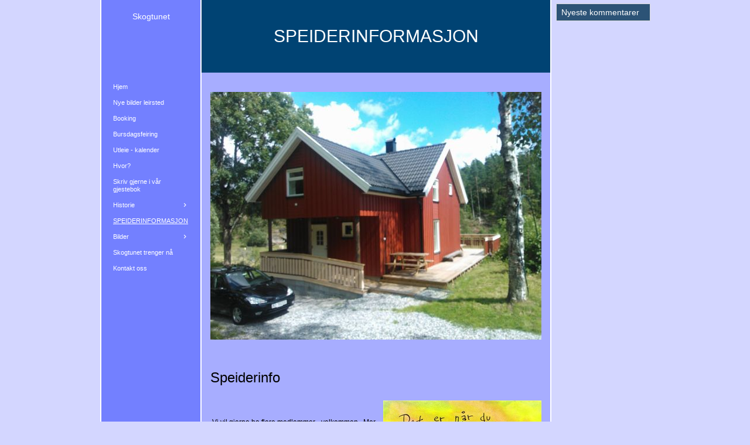

--- FILE ---
content_type: text/html
request_url: https://www.skogtunet.com/49913824
body_size: 15035
content:
<!DOCTYPE html><html prefix="og: http://ogp.me/ns#" style="height:auto !important" lang="nb"><head><meta charset="utf-8"><title>SPEIDERINFORMASJON | skogtunet.com</title><meta name="description" content="Speiderinfo - 
Â&nbsp;
Â&nbsp;Vi vil gjerne ha flere medlemmer - velkommen. Â&nbsp;Mer info finner du pÃ¥ www.fredrikstadfsk.comÂ&nbsp;eller ring BjÃ¸rn 48282011
Â&nbsp;
Â&nbsp;
Â&nbsp;
FERIE
For de som ikke skal pÃ¥ leir i BodÃ¸ er det nÃ¥ speiderferie. Vi starter opp igjen i mnd skifte aug/sept. Lurer du pÃ¥ noe kan du kontakte gruppeled..."><meta name="robots" content="all"><meta name="generator" content="One.com Web Editor"><meta http-equiv="Cache-Control" content="must-revalidate, max-age=0, public"><meta http-equiv="Expires" content="-1"><meta name="viewport" content="width=device-width,initial-scale=1,minimum-scale=1,maximum-scale=3,user-scalable=yes" minpagewidth="1050" rendermobileview="false"><meta name="MobileOptimized" content="320"><meta name="HandheldFriendly" content="True"><meta name="format-detection" content="telephone=no"><meta property="og:type" content="website"><meta property="og:description" content="Speiderinfo - 
Â&nbsp;
Â&nbsp;Vi vil gjerne ha flere medlemmer - velkommen. Â&nbsp;Mer info finner du pÃ¥ www.fredrikstadfsk.comÂ&nbsp;eller ring BjÃ¸rn 48282011
Â&nbsp;
Â&nbsp;
Â&nbsp;
FERIE
For de som ikke skal pÃ¥ leir i BodÃ¸ er det nÃ¥ speiderferie. Vi starter opp igjen i mnd skifte aug/sept. Lurer du pÃ¥ noe kan du kontakte gruppeled..."><meta property="og:title" content="SPEIDERINFORMASJON | skogtunet.com"><meta property="og:site_name" content="skogtunet.com"><meta property="og:url" content="https://skogtunet.com/49913824"><meta name="twitter:card" content="summary"><meta name="twitter:title" content="SPEIDERINFORMASJON | skogtunet.com"><meta name="twitter:image:alt" content="SPEIDERINFORMASJON | skogtunet.com"><meta name="twitter:description" content="Speiderinfo - 
Â&nbsp;
Â&nbsp;Vi vil gjerne ha flere medlemmer - velkommen. Â&nbsp;Mer info finner du pÃ¥ www.fredrikstadfsk.comÂ&nbsp;eller ring BjÃ¸rn 48282011
Â&nbsp;
Â&nbsp;
Â&nbsp;
FERIE
For de som ikke skal pÃ¥ leir i BodÃ¸ er det nÃ¥ speiderferie. Vi starter opp igjen i mnd skifte aug/sept. Lurer du pÃ¥ noe kan du kontakte gruppeled..."><link rel="canonical" href="https://skogtunet.com/49913824"><style>html { word-wrap: break-word; }
*, ::before, ::after { word-wrap: inherit; }
html { box-sizing: border-box; }
*, ::before, ::after { box-sizing: inherit; }
div.code { box-sizing: content-box; }
body, ul, ol, li, h1, h2, h3, h4, h5, h6, form, input, p, td, textarea { margin: 0; padding: 0; }
h1, h2, h3, h4, h5, h6 { font-size: 100%; font-weight: normal; }
ol, ul { list-style: none; }
table { border-collapse: collapse; border-spacing: 0; }
img { border: 0; }
body { -moz-osx-font-smoothing: grayscale; -webkit-font-smoothing: antialiased; }</style><style>@font-face {
    font-family: 'dropDownMenu';
    src:
    url('[data-uri]                                                                           [base64]                 aAGYBmQBmAAAAAQAAAAAAAAAAAAAAIAAAAAAAAwAAAAMAAAAcAAEAAwAAABwAAwABAAAAHAAEADgAAAAKAAgAAgACAAEAIOkB//3//wAAAAAAIOkA//3//wAB/+MXBAADAAEAAAAAAAAAAAAAAAEAAf//                                     [base64]/                                                                                                                                [base64]') format('woff');
    font-weight: normal;
    font-style: normal;
}</style><link rel="stylesheet" href="/onewebstatic/0ae947633f.css"><style>@media (max-width: 650px) { body { min-width: 'initial' } body.desktopV { min-width: 1050px } }
        @media (min-width: 651px) { body { min-width: 1050px } body.mobileV { min-width: initial } }</style><link rel="stylesheet" href="/onewebstatic/8e679836b9.css"><link rel="stylesheet" href="/onewebstatic/88c5e3206c.css"><link href="/onewebstatic/google-fonts.php?url=https%3A%2F%2Ffonts.googleapis.com%2Fcss%3Ffamily%3DScope%2520One%253A100%252C100italic%252C200%252C200italic%252C300%252C300italic%252C500%252C500italic%252C600%252C600italic%252C700%252C700italic%252C800%252C800italic%252C900%252C900italic%252Citalic%252Cregular&amp;subset%3Dall" rel="stylesheet"><link rel="stylesheet" href="/onewebstatic/f557c4015b.css"><style>.bodyBackground {
                            
background-image:none;
background-color:rgba(211,214,255,1);
                        }</style><script>window.WSB_PRIVACY_POLICY_PUBLISHED = true;</script><script src="/onewebstatic/e47f208c3a.js"></script><script src="/onewebstatic/f707379391.js"></script></head><body class="Preview_body__2wDzb bodyBackground" style="overflow-y:scroll;overflow-x:auto" data-attachments="{}"><div class="announcement-banner-container"></div><link rel="stylesheet" href="/onewebstatic/42d7bf453b.css"><script>window.newSeoEnabled = true;</script><div class="template" data-mobile-view="false"><div class="Preview_row__3Fkye row" style="width:1050px"></div><div class="Preview_row__3Fkye row Preview_noSideMargin__2I-_n" style="min-height:0;width:100%"><div data-id="8A10A161-AD81-4E07-B1AA-53C5B2D67786" data-kind="SECTION" style="width:100%;min-height:0;left:auto;min-width:1050px;margin-top:0;margin-left:0" class="Preview_componentWrapper__2i4QI"><div id="Header" data-in-template="true" data-id="8A10A161-AD81-4E07-B1AA-53C5B2D67786" data-kind="Block" data-specific-kind="SECTION" data-pin="0" data-stretch="true" class="Preview_block__16Zmu"><div class="StripPreview_backgroundComponent__3YmQM Background_backgroundComponent__3_1Ea" style="background-color:transparent;border-width:1px 1px 1px 1px;border-top-left-radius:0px;border-top-right-radius:0px;border-bottom-right-radius:0px;border-bottom-left-radius:0px;min-height:0;padding-bottom:0" data-width="100" data-height="0"></div></div></div></div><div class="Preview_row__3Fkye row Preview_noSideMargin__2I-_n" style="min-height:4237px;width:100%"><div data-id="03B43DBE-7014-4246-AC2E-FA2998CB2FC8" data-kind="SECTION" style="width:100%;min-height:4237px;left:auto;min-width:1050px;margin-top:0;margin-left:0" class="Preview_componentWrapper__2i4QI"><div id="PageSection" data-in-template="false" data-id="03B43DBE-7014-4246-AC2E-FA2998CB2FC8" data-kind="Block" data-specific-kind="SECTION" data-pin="0" data-stretch="true" class="Preview_block__16Zmu"><div class="StripPreview_backgroundComponent__3YmQM Background_backgroundComponent__3_1Ea hasChildren" style="background-color:transparent;border-width:1px 1px 1px 1px;border-top-left-radius:0px;border-top-right-radius:0px;border-bottom-right-radius:0px;border-bottom-left-radius:0px;min-height:4237px;padding-bottom:0" data-width="100" data-height="4237"><div class="Preview_column__1KeVx col" style="min-height:100%;width:1050px;margin:0 auto"><div class="Preview_row__3Fkye row" style="min-height:4237px;width:1050px"><div class="Preview_column__1KeVx col" style="min-height:4237px;width:826px;float:left"><div data-id="70F7B50B-E42F-4CA2-B7AD-13A0D2CD3C4E" data-kind="BACKGROUND" style="width:770px;min-height:4237px;margin-top:0;margin-left:56px" class="Preview_componentWrapper__2i4QI"><div data-in-template="false" data-id="70F7B50B-E42F-4CA2-B7AD-13A0D2CD3C4E" data-kind="Block" data-specific-kind="BACKGROUND" class="Preview_block__16Zmu"><div class="BackgroundPreview_backgroundComponent__3Dr5e BackgroundPreview_bgHeight__3dD2e hasChildren" style="background-color:rgba(255,255,255,1);border-color:rgba(0,0,0,1);border-style:none;border-width:0px 0px 0px 0px;border-top-left-radius:0px;border-top-right-radius:0px;border-bottom-right-radius:0px;border-bottom-left-radius:0px;min-height:4237px;padding-bottom:0" data-width="770" data-height="4237"><div class="Preview_column__1KeVx col" style="min-height:100%"><div class="Preview_row__3Fkye row" style="min-height:4237px;width:770px"><div class="Preview_column__1KeVx col" style="min-height:4237px;width:171px;float:left"><div data-id="C0C17541-D109-4DB0-A492-D63BD66D5586" data-kind="BACKGROUND" style="width:169px;min-height:4237px;margin-top:0;margin-left:2px" class="Preview_componentWrapper__2i4QI"><div data-in-template="false" data-id="C0C17541-D109-4DB0-A492-D63BD66D5586" data-kind="Block" data-specific-kind="BACKGROUND" class="Preview_block__16Zmu"><div class="BackgroundPreview_backgroundComponent__3Dr5e BackgroundPreview_bgHeight__3dD2e hasChildren" style="background-color:rgba(115,128,255,1);border-width:1px 1px 1px 1px;border-top-left-radius:0px;border-top-right-radius:0px;border-bottom-right-radius:0px;border-bottom-left-radius:0px;min-height:4237px;padding-bottom:100px" data-width="169" data-height="4237"><div class="Preview_column__1KeVx col" style="min-height:100%"><div class="Preview_row__3Fkye row" style="min-height:31px;width:169px"><div data-id="DF899987-41FE-4269-89E9-1738034FE65D" data-kind="TEXT" style="width:159px;min-height:16px;margin-top:15px;margin-left:5px" class="Preview_componentWrapper__2i4QI"><div data-in-template="false" data-id="DF899987-41FE-4269-89E9-1738034FE65D" data-kind="Component" data-specific-kind="TEXT" class="Preview_component__SbiKo text-align-null"><div data-mve-font-change="0" class="styles_contentContainer__lrPIa textnormal styles_text__3jGMu"><p class="textnormal mobile-undersized-upper" style="text-align: center; padding-top: 5px; padding-bottom: 10px; color: rgb(255, 255, 255); font-size: 14px; line-height: 1.2;"><span id="menu1_lbTitle" style="padding: 0px; text-align: center; color: rgb(255, 255, 255); font-family: 'Trebuchet MS', Helvetica, sans-serif; font-size: 14px; letter-spacing: 0px; font-weight: normal; font-style: normal; text-decoration: none solid rgb(255, 255, 255); text-shadow: none; text-transform: none; direction: ltr;" class="textnormal mobile-undersized-upper">Skogtunet</span></p></div></div></div></div><div style="clear:both"></div></div></div></div></div><div style="clear:both"></div></div><div class="Preview_column__1KeVx col" style="min-height:4237px;width:597px;float:left"><div data-id="6ACC64D6-8718-49EA-85E0-EAC72F62FEAD" data-kind="BACKGROUND" style="width:595px;min-height:4237px;margin-top:0;margin-left:2px" class="Preview_componentWrapper__2i4QI"><div data-in-template="false" data-id="6ACC64D6-8718-49EA-85E0-EAC72F62FEAD" data-kind="Block" data-specific-kind="BACKGROUND" class="Preview_block__16Zmu"><div class="BackgroundPreview_backgroundComponent__3Dr5e BackgroundPreview_bgHeight__3dD2e hasChildren" style="background-color:rgba(167,173,255,1);border-width:1px 1px 1px 1px;border-top-left-radius:0px;border-top-right-radius:0px;border-bottom-right-radius:0px;border-bottom-left-radius:0px;min-height:4237px;padding-bottom:20px" data-width="595" data-height="4237"><div class="Preview_column__1KeVx col" style="min-height:100%"><div class="Preview_row__3Fkye row" style="min-height:122px;width:595px"><div data-id="3D3C446A-AECE-4C67-8E46-191914AC77B0" data-kind="BACKGROUND" style="width:595px;min-height:122px;margin-top:0;margin-left:0" class="Preview_componentWrapper__2i4QI"><div data-in-template="false" data-id="3D3C446A-AECE-4C67-8E46-191914AC77B0" data-kind="Block" data-specific-kind="BACKGROUND" class="Preview_block__16Zmu"><div class="BackgroundPreview_backgroundComponent__3Dr5e BackgroundPreview_bgHeight__3dD2e hasChildren" style="background-color:rgba(0,67,115,1);border-width:1px 1px 1px 1px;border-top-left-radius:0px;border-top-right-radius:0px;border-bottom-right-radius:0px;border-bottom-left-radius:0px;min-height:122px;padding-bottom:44px" data-width="595" data-height="122"><div class="Preview_column__1KeVx col" style="min-height:100%"><div class="Preview_row__3Fkye row" style="min-height:78px;width:595px"><div data-id="FD54328F-386C-46B3-ADFB-252A030778DC" data-kind="TEXT" style="width:595px;min-height:34px;margin-top:44px;margin-left:0" class="Preview_componentWrapper__2i4QI"><div data-in-template="false" data-id="FD54328F-386C-46B3-ADFB-252A030778DC" data-kind="Component" data-specific-kind="TEXT" class="Preview_component__SbiKo text-align-null"><div data-mve-font-change="0" class="styles_contentContainer__lrPIa textnormal styles_text__3jGMu"><h1 class="textheading1" style="text-align: center; color: rgb(255, 255, 255); font-size: 30px; line-height: 1.2;">									SPEIDERINFORMASJON
								</h1></div></div></div></div><div style="clear:both"></div></div></div></div></div></div><div class="Preview_row__3Fkye row" style="min-height:456px;width:595px"><div data-id="582C780D-BA82-44FD-931F-ABDDECDA5D0F" data-kind="BACKGROUND" style="width:565px;min-height:423px;margin-top:33px;margin-left:15px" class="Preview_componentWrapper__2i4QI"><div data-in-template="false" data-id="582C780D-BA82-44FD-931F-ABDDECDA5D0F" data-kind="Block" data-specific-kind="BACKGROUND" class="Preview_block__16Zmu"><div class="BackgroundPreview_backgroundComponent__3Dr5e BackgroundPreview_bgHeight__3dD2e hasChildren" style="background-color:transparent;border-width:1px 1px 1px 1px;border-top-left-radius:0px;border-top-right-radius:0px;border-bottom-right-radius:0px;border-bottom-left-radius:0px;min-height:423px;padding-bottom:0" data-width="565" data-height="423"><div class="Preview_column__1KeVx col" style="min-height:100%"><div class="Preview_row__3Fkye row" style="min-height:423px;width:565px"><div data-id="8E903F7E-D6F7-4FD8-9FFE-0528C4358837" data-kind="IMAGE" style="width:565px;min-height:423px;margin-top:0;margin-left:0" class="Preview_componentWrapper__2i4QI"><div data-in-template="false" data-id="8E903F7E-D6F7-4FD8-9FFE-0528C4358837" data-kind="Component" data-specific-kind="IMAGE" class="Preview_component__SbiKo"><div class="Mobile_imageComponent__QXWk1 Mobile_cropMode__cLuJp" style="border-color:rgba(0,0,0,1);border-style:none;border-width:0px 0px 0px 0px;overflow:hidden" data-width="565" data-height="423"><a href="https://impro.usercontent.one/appid/oneComWsb/domain/skogtunet.com/media/skogtunet.com/onewebmedia/i286541539311145903.jpg?etag=%221b68c-5db44839af051%22&amp;sourceContentType=" alt="" caption="" rel="lightbox[oneweb] 8E903F7E-D6F7-4FD8-9FFE-0528C4358837" class="shinybox" data-dom-index="0" data-srcset="https://impro.usercontent.one/appid/oneComWsb/domain/skogtunet.com/media/skogtunet.com/onewebmedia/i286541539311145903.jpg?etag=%221b68c-5db44839af051%22&amp;sourceContentType=&amp;ignoreAspectRatio&amp;resize=1000,750 1000w, https://impro.usercontent.one/appid/oneComWsb/domain/skogtunet.com/media/skogtunet.com/onewebmedia/i286541539311145903.jpg?etag=%221b68c-5db44839af051%22&amp;sourceContentType= 1280w" data-stop-propagation="true"><img loading="lazy" role="presentation" data-scalestrategy="crop" style="margin-top:0px;margin-left:0px;display:block;margin:0" src="https://impro.usercontent.one/appid/oneComWsb/domain/skogtunet.com/media/skogtunet.com/onewebmedia/i286541539311145903.jpg?etag=%221b68c-5db44839af051%22&amp;sourceContentType=&amp;ignoreAspectRatio&amp;resize=565%2B424&amp;extract=0%2B0%2B565%2B423" srcset="https://impro.usercontent.one/appid/oneComWsb/domain/skogtunet.com/media/skogtunet.com/onewebmedia/i286541539311145903.jpg?etag=%221b68c-5db44839af051%22&amp;sourceContentType=&amp;ignoreAspectRatio&amp;resize=565%2B424&amp;extract=0%2B0%2B565%2B423, https://impro.usercontent.one/appid/oneComWsb/domain/skogtunet.com/media/skogtunet.com/onewebmedia/i286541539311145903.jpg?etag=%221b68c-5db44839af051%22&amp;sourceContentType=&amp;ignoreAspectRatio&amp;resize=1130%2B848&amp;extract=0%2B0%2B1130%2B846 2x, https://impro.usercontent.one/appid/oneComWsb/domain/skogtunet.com/media/skogtunet.com/onewebmedia/i286541539311145903.jpg?etag=%221b68c-5db44839af051%22&amp;sourceContentType=&amp;ignoreAspectRatio&amp;resize=1280%2B960&amp;extract=0%2B0%2B1280%2B958 3x" height="423" width="565" data-width="565" data-height="423"></a></div></div></div></div><div style="clear:both"></div></div></div></div></div></div><div class="Preview_row__3Fkye row" style="min-height:3477px;width:595px"><div data-id="F4914719-69E6-401A-8F94-6DDA1EC49952" data-kind="BACKGROUND" style="width:565px;min-height:3427px;margin-top:50px;margin-left:15px" class="Preview_componentWrapper__2i4QI"><div data-in-template="false" data-id="F4914719-69E6-401A-8F94-6DDA1EC49952" data-kind="Block" data-specific-kind="BACKGROUND" class="Preview_block__16Zmu"><div class="BackgroundPreview_backgroundComponent__3Dr5e BackgroundPreview_bgHeight__3dD2e hasChildren" style="background-color:transparent;border-width:1px 1px 1px 1px;border-top-left-radius:0px;border-top-right-radius:0px;border-bottom-right-radius:0px;border-bottom-left-radius:0px;min-height:3427px;padding-bottom:10px" data-width="565" data-height="3427"><div class="Preview_column__1KeVx col" style="min-height:100%"><div class="Preview_row__3Fkye row" style="min-height:29px;width:565px"><div data-id="476A0ABE-FF96-483A-8602-95D688286E76" data-kind="TEXT" style="width:565px;min-height:29px;margin-top:0;margin-left:0" class="Preview_componentWrapper__2i4QI"><div data-in-template="false" data-id="476A0ABE-FF96-483A-8602-95D688286E76" data-kind="Component" data-specific-kind="TEXT" class="Preview_component__SbiKo text-align-null"><div data-mve-font-change="0" class="styles_contentContainer__lrPIa textnormal styles_text__3jGMu"><h2 class="textheading2" style="text-align: left; font-size: 24px; line-height: 1.21; font-weight: normal;">Speiderinfo</h2></div></div></div></div><div class="Preview_row__3Fkye row" style="min-height:198px;width:565px"><div data-id="4E3F3BAB-4799-4B42-8711-E46CBE3D3838" data-kind="TEXT" style="width:565px;min-height:173px;margin-top:25px;margin-left:0" class="Preview_componentWrapper__2i4QI"><div data-in-template="false" data-id="4E3F3BAB-4799-4B42-8711-E46CBE3D3838" data-kind="Component" data-specific-kind="TEXT" class="Preview_component__SbiKo text-align-null"><div data-mve-font-change="0" class="styles_contentContainer__lrPIa textnormal styles_text__3jGMu"><div class="mceNonEditable right" style="width:270px;"><div style="margin-left: auto; margin-right: 0px; width: 270px; min-height: 173px; font-size: 0px;" data-wrap-id="6AD36183-F2AA-4FF1-9B49-78E8975AAB84"><div class="Preview_column__1KeVx col" style="min-height:173px"><div class="Preview_row__3Fkye row" style="min-height:173px;width:270px"><div data-id="6AD36183-F2AA-4FF1-9B49-78E8975AAB84" data-kind="IMAGE" style="width:270px;min-height:173px;margin-top:0;margin-left:0" class="Preview_componentWrapper__2i4QI"><div data-in-template="false" data-id="6AD36183-F2AA-4FF1-9B49-78E8975AAB84" data-kind="Component" data-specific-kind="IMAGE" class="Preview_component__SbiKo"><div class="Mobile_imageComponent__QXWk1 Mobile_cropMode__cLuJp" style="overflow:hidden" data-width="270" data-height="173"><a href="https://impro.usercontent.one/appid/oneComWsb/domain/skogtunet.com/media/skogtunet.com/onewebmedia/i286541539310082375._szw270h3500_.jpg?etag=%221b68c-5db44839af051%22&amp;sourceContentType=" alt="" caption="" rel="lightbox[oneweb] 6AD36183-F2AA-4FF1-9B49-78E8975AAB84" class="shinybox" data-dom-index="0" data-stop-propagation="true"><img loading="lazy" role="presentation" data-scalestrategy="crop" style="margin-top:0px;margin-left:0px;display:block;margin:0" src="https://impro.usercontent.one/appid/oneComWsb/domain/skogtunet.com/media/skogtunet.com/onewebmedia/i286541539310082375._szw270h3500_.jpg?etag=%221b68c-5db44839af051%22&amp;sourceContentType=" srcset="https://impro.usercontent.one/appid/oneComWsb/domain/skogtunet.com/media/skogtunet.com/onewebmedia/i286541539310082375._szw270h3500_.jpg?etag=%221b68c-5db44839af051%22&amp;sourceContentType=, https://impro.usercontent.one/appid/oneComWsb/domain/skogtunet.com/media/skogtunet.com/onewebmedia/i286541539310082375._szw270h3500_.jpg?etag=%221b68c-5db44839af051%22&amp;sourceContentType= 2x, https://impro.usercontent.one/appid/oneComWsb/domain/skogtunet.com/media/skogtunet.com/onewebmedia/i286541539310082375._szw270h3500_.jpg?etag=%221b68c-5db44839af051%22&amp;sourceContentType= 3x" height="173" width="270" data-width="270" data-height="173"></a></div></div></div></div><div style="clear:both"></div></div></div></div><p class="textnormal mobile-undersized-upper" style="text-align: left; padding-top: 27.59375px; line-height: 1.5;"><span style="padding: 0px; text-align: left; color: rgb(0, 0, 0); font-family: 'Trebuchet MS', Helvetica, sans-serif; font-size: 12px; letter-spacing: 0px; font-weight: normal; font-style: normal; text-decoration: none solid rgb(0, 0, 0); text-shadow: none; text-transform: none; direction: ltr;" class="textnormal mobile-undersized-upper">&nbsp;Vi vil gjerne ha flere medlemmer - velkommen. &nbsp;Mer info finner du på </span><a href="http://www.fredrikstadfsk.com" style="padding: 0px; text-align: left; color: rgb(0, 0, 0); font-family: 'Trebuchet MS', Helvetica, sans-serif; font-size: 12px; letter-spacing: 0px; font-weight: normal; font-style: normal; text-decoration: underline solid rgb(0, 0, 0); text-shadow: none; text-transform: none; direction: ltr;" class="textnormal mobile-undersized-upper">www.fredrikstadfsk.com</a><span style="padding: 0px; text-align: left; color: rgb(0, 0, 0); font-family: 'Trebuchet MS', Helvetica, sans-serif; font-size: 12px; letter-spacing: 0px; font-weight: normal; font-style: normal; text-decoration: none solid rgb(0, 0, 0); text-shadow: none; text-transform: none; direction: ltr;" class="textnormal mobile-undersized-upper">&nbsp;eller ring Bjørn 48282011</span></p></div></div></div></div><div class="Preview_row__3Fkye row" style="min-height:19px;width:565px"><div data-id="CFA30E2F-A890-412A-98FC-A7767BC52269" data-kind="TEXT" style="width:565px;min-height:18px;margin-top:1px;margin-left:0" class="Preview_componentWrapper__2i4QI"><div data-in-template="false" data-id="CFA30E2F-A890-412A-98FC-A7767BC52269" data-kind="Component" data-specific-kind="TEXT" class="Preview_component__SbiKo text-align-null"><div data-mve-font-change="0" class="styles_contentContainer__lrPIa textnormal styles_text__3jGMu"><p class="textnormal mobile-undersized-upper" style="text-align: left; line-height: 1.5;"><span style="padding: 0px; text-align: left; color: rgb(0, 0, 0); font-family: 'Trebuchet MS', Helvetica, sans-serif; font-size: 12px; letter-spacing: 0px; font-weight: bold; font-style: normal; text-decoration: none solid rgb(0, 0, 0); text-shadow: none; text-transform: none; direction: ltr;" class="textnormal mobile-undersized-upper">FERIE</span></p></div></div></div></div><div class="Preview_row__3Fkye row" style="min-height:64px;width:565px"><div data-id="C602267B-955B-44C1-892C-36AF5FA98F99" data-kind="TEXT" style="width:565px;min-height:54px;margin-top:10px;margin-left:0" class="Preview_componentWrapper__2i4QI"><div data-in-template="false" data-id="C602267B-955B-44C1-892C-36AF5FA98F99" data-kind="Component" data-specific-kind="TEXT" class="Preview_component__SbiKo text-align-null"><div data-mve-font-change="0" class="styles_contentContainer__lrPIa textnormal styles_text__3jGMu"><p class="textnormal mobile-undersized-upper" style="text-align: left; line-height: 1.5;"><span style="padding: 0px; text-align: left; color: rgb(0, 0, 0); font-family: 'Trebuchet MS', Helvetica, sans-serif; font-size: 12px; letter-spacing: 0px; font-weight: bold; font-style: normal; text-decoration: none solid rgb(0, 0, 0); text-shadow: none; text-transform: none; direction: ltr;" class="textnormal mobile-undersized-upper">For de som ikke skal på leir i Bodø er det nå speiderferie. Vi starter opp igjen i mnd skifte aug/sept. Lurer du på noe kan du kontakte gruppeleder Sebastian Husvik på tlf 95933150.</span></p></div></div></div></div><div class="Preview_row__3Fkye row" style="min-height:27px;width:565px"><div data-id="B0BEEF7B-95EE-433D-AB1E-7039246F75ED" data-kind="TEXT" style="width:565px;min-height:18px;margin-top:9px;margin-left:0" class="Preview_componentWrapper__2i4QI"><div data-in-template="false" data-id="B0BEEF7B-95EE-433D-AB1E-7039246F75ED" data-kind="Component" data-specific-kind="TEXT" class="Preview_component__SbiKo text-align-null"><div data-mve-font-change="0" class="styles_contentContainer__lrPIa textnormal styles_text__3jGMu"><p class="textnormal mobile-undersized-upper" style="text-align: left; line-height: 1.5;"><span style="padding: 0px; text-align: left; color: rgb(0, 0, 0); font-family: 'Trebuchet MS', Helvetica, sans-serif; font-size: 12px; letter-spacing: 0px; font-weight: bold; font-style: normal; text-decoration: none solid rgb(0, 0, 0); text-shadow: none; text-transform: none; direction: ltr;" class="textnormal mobile-undersized-upper">Vedr. landsleir er det opprettet en facebookgruppe "Fredrikstad fsk på Nord2017"</span></p></div></div></div></div><div class="Preview_row__3Fkye row" style="min-height:28px;width:565px"><div data-id="E3D46A79-9D65-4E5B-B39B-7289A2CF2954" data-kind="TEXT" style="width:565px;min-height:18px;margin-top:10px;margin-left:0" class="Preview_componentWrapper__2i4QI"><div data-in-template="false" data-id="E3D46A79-9D65-4E5B-B39B-7289A2CF2954" data-kind="Component" data-specific-kind="TEXT" class="Preview_component__SbiKo text-align-null"><div data-mve-font-change="0" class="styles_contentContainer__lrPIa textnormal styles_text__3jGMu"><p class="textnormal mobile-undersized-upper" style="text-align: left; line-height: 1.5;"><span style="padding: 0px; text-align: left; color: rgb(0, 0, 0); font-family: 'Trebuchet MS', Helvetica, sans-serif; font-size: 12px; letter-spacing: 0px; font-weight: bold; font-style: normal; text-decoration: none solid rgb(0, 0, 0); text-shadow: none; text-transform: none; direction: ltr;" class="textnormal mobile-undersized-upper">Epost som er sendt ut 12/6 :&nbsp;</span>&nbsp;</p></div></div></div></div><div class="Preview_row__3Fkye row" style="min-height:27px;width:565px"><div data-id="F6ACFD01-08ED-4069-B1B7-EF00E4FB1643" data-kind="TEXT" style="width:565px;min-height:18px;margin-top:9px;margin-left:0" class="Preview_componentWrapper__2i4QI"><div data-in-template="false" data-id="F6ACFD01-08ED-4069-B1B7-EF00E4FB1643" data-kind="Component" data-specific-kind="TEXT" class="Preview_component__SbiKo text-align-null"><div data-mve-font-change="0" class="styles_contentContainer__lrPIa textnormal styles_text__3jGMu"><p class="textnormal mobile-undersized-upper" style="text-align: left; line-height: 1.5;">Vi&nbsp; nærmer oss sommer og det betyr også speiderferie.</p></div></div></div></div><div class="Preview_row__3Fkye row" style="min-height:46px;width:565px"><div data-id="89DCB342-260A-48F5-833D-5EB6A16438AD" data-kind="TEXT" style="width:565px;min-height:36px;margin-top:10px;margin-left:0" class="Preview_componentWrapper__2i4QI"><div data-in-template="false" data-id="89DCB342-260A-48F5-833D-5EB6A16438AD" data-kind="Component" data-specific-kind="TEXT" class="Preview_component__SbiKo text-align-null"><div data-mve-font-change="0" class="styles_contentContainer__lrPIa textnormal styles_text__3jGMu"><p class="textnormal mobile-undersized-upper" style="text-align: left; line-height: 1.5;">&nbsp;&nbsp;Småspeiderne
 har i helgen hatt sin småspeiderleir på Ranebo i Sverige og har hatt en fin tur. &nbsp;&nbsp;Våte telt ligger nå til tørk i kirken .</p></div></div></div></div><div class="Preview_row__3Fkye row" style="min-height:28px;width:565px"><div data-id="EA2F3C95-1452-4244-BC0F-6FF40FD81FDE" data-kind="TEXT" style="width:565px;min-height:18px;margin-top:10px;margin-left:0" class="Preview_componentWrapper__2i4QI"><div data-in-template="false" data-id="EA2F3C95-1452-4244-BC0F-6FF40FD81FDE" data-kind="Component" data-specific-kind="TEXT" class="Preview_component__SbiKo text-align-null"><div data-mve-font-change="0" class="styles_contentContainer__lrPIa textnormal styles_text__3jGMu"><p class="textnormal mobile-undersized-upper" style="text-align: left; line-height: 1.5;">&nbsp;&nbsp;&nbsp; <a href="http://nord2017.no/nb/" target="_blank" style="padding: 0px; text-align: left; color: rgb(0, 0, 0); font-family: 'Trebuchet MS', Helvetica, sans-serif; font-size: 12px; letter-spacing: 0px; font-weight: normal; font-style: normal; text-decoration: underline solid rgb(0, 0, 0); text-shadow: none; text-transform: none; direction: ltr;" class="textnormal mobile-undersized-upper">http://nord2017.no/nb/</a></p></div></div></div></div><div class="Preview_row__3Fkye row" style="min-height:45px;width:565px"><div data-id="4ABE4732-9A01-4B11-8E04-B904B4F84F09" data-kind="TEXT" style="width:565px;min-height:36px;margin-top:9px;margin-left:0" class="Preview_componentWrapper__2i4QI"><div data-in-template="false" data-id="4ABE4732-9A01-4B11-8E04-B904B4F84F09" data-kind="Component" data-specific-kind="TEXT" class="Preview_component__SbiKo text-align-null"><div data-mve-font-change="0" class="styles_contentContainer__lrPIa textnormal styles_text__3jGMu"><p class="textnormal mobile-undersized-upper" style="text-align: left; line-height: 1.5;">&nbsp;&nbsp;I kveld pakker lederne til Bodø leir for storspeidere og rovere. Dette pakkes videre inn igjen i container sammen med utstyret fra Fredrikstad krets til onsdag kveld.</p></div></div></div></div><div class="Preview_row__3Fkye row" style="min-height:46px;width:565px"><div data-id="6FD6CFFC-0045-48BB-A423-4EF76E12D0B9" data-kind="TEXT" style="width:565px;min-height:36px;margin-top:10px;margin-left:0" class="Preview_componentWrapper__2i4QI"><div data-in-template="false" data-id="6FD6CFFC-0045-48BB-A423-4EF76E12D0B9" data-kind="Component" data-specific-kind="TEXT" class="Preview_component__SbiKo text-align-null"><div data-mve-font-change="0" class="styles_contentContainer__lrPIa textnormal styles_text__3jGMu"><p class="textnormal mobile-undersized-upper" style="text-align: left; line-height: 1.5;"><span style="padding: 0px; text-align: left; color: rgb(0, 0, 0); font-family: 'Trebuchet MS', Helvetica, sans-serif; font-size: 12px; letter-spacing: 0px; font-weight: normal; font-style: normal; text-decoration: none solid rgb(0, 0, 0); text-shadow: none; text-transform: none; direction: ltr;" class="textnormal mobile-undersized-upper">&nbsp;Vi har nå forskuttert ganske mange tusen til leiren
 og ber nå om at </span><span style="padding: 0px; text-align: left; color: rgb(0, 0, 0); font-family: 'Trebuchet MS', Helvetica, sans-serif; font-size: 12px; letter-spacing: 0px; font-weight: bold; font-style: normal; text-decoration: none solid rgb(0, 0, 0); text-shadow: none; text-transform: none; direction: ltr;" class="textnormal mobile-undersized-upper">alle betaler inn restbeløpet</span><span style="padding: 0px; text-align: left; color: rgb(0, 0, 0); font-family: 'Trebuchet MS', Helvetica, sans-serif; font-size: 12px; letter-spacing: 0px; font-weight: normal; font-style: normal; text-decoration: none solid rgb(0, 0, 0); text-shadow: none; text-transform: none; direction: ltr;" class="textnormal mobile-undersized-upper">. For de fleste er dette 2,400 pr pers. Betalingsfristen er satt til den 14/6. 3000 22 72136 merk navn og "Bodø".</span></p></div></div></div></div><div class="Preview_row__3Fkye row" style="min-height:45px;width:565px"><div data-id="56FF4AF8-4C97-4DC8-AA66-BD8207AA14C3" data-kind="TEXT" style="width:565px;min-height:36px;margin-top:9px;margin-left:0" class="Preview_componentWrapper__2i4QI"><div data-in-template="false" data-id="56FF4AF8-4C97-4DC8-AA66-BD8207AA14C3" data-kind="Component" data-specific-kind="TEXT" class="Preview_component__SbiKo text-align-null"><div data-mve-font-change="0" class="styles_contentContainer__lrPIa textnormal styles_text__3jGMu"><p class="textnormal mobile-undersized-upper" style="text-align: left; line-height: 1.5;"><span style="padding: 0px; text-align: left; color: rgb(0, 0, 0); font-family: 'Trebuchet MS', Helvetica, sans-serif; font-size: 12px; letter-spacing: 0px; font-weight: normal; font-style: normal; text-decoration: none solid rgb(0, 0, 0); text-shadow: none; text-transform: none; direction: ltr;" class="textnormal mobile-undersized-upper">&nbsp;&nbsp;Siste leirmøte for påmeldte speidere
 og rovere er satt til </span><span style="padding: 0px; text-align: left; color: rgb(0, 0, 0); font-family: 'Trebuchet MS', Helvetica, sans-serif; font-size: 12px; letter-spacing: 0px; font-weight: bold; font-style: normal; text-decoration: none solid rgb(0, 0, 0); text-shadow: none; text-transform: none; direction: ltr;" class="textnormal mobile-undersized-upper">kl. 19.00 &nbsp;tirsdag 27/6 i kirken. </span><span style="padding: 0px; text-align: left; color: rgb(0, 0, 0); font-family: 'Trebuchet MS', Helvetica, sans-serif; font-size: 12px; letter-spacing: 0px; font-weight: normal; font-style: normal; text-decoration: none solid rgb(0, 0, 0); text-shadow: none; text-transform: none; direction: ltr;" class="textnormal mobile-undersized-upper">Varer ca en time og hvis foreldre har spørsmål eller f.eks medisininfo kan dette tas rett etter møte med lederne.</span></p></div></div></div></div><div class="Preview_row__3Fkye row" style="min-height:28px;width:565px"><div data-id="0D2D78A9-F8BC-4A78-85E1-4FE01F1ED533" data-kind="TEXT" style="width:565px;min-height:18px;margin-top:10px;margin-left:0" class="Preview_componentWrapper__2i4QI"><div data-in-template="false" data-id="0D2D78A9-F8BC-4A78-85E1-4FE01F1ED533" data-kind="Component" data-specific-kind="TEXT" class="Preview_component__SbiKo text-align-null"><div data-mve-font-change="0" class="styles_contentContainer__lrPIa textnormal styles_text__3jGMu"><p class="textnormal mobile-undersized-upper" style="text-align: left; line-height: 1.5;"><span style="padding: 0px; text-align: left; color: rgb(0, 0, 0); font-family: 'Trebuchet MS', Helvetica, sans-serif; font-size: 12px; letter-spacing: 0px; font-weight: normal; font-style: normal; text-decoration: none solid rgb(0, 0, 0); text-shadow: none; text-transform: none; direction: ltr;" class="textnormal mobile-undersized-upper">&nbsp;Håper alle rovere har fixet
 </span><span style="padding: 0px; text-align: left; color: rgb(0, 0, 0); font-family: 'Trebuchet MS', Helvetica, sans-serif; font-size: 12px; letter-spacing: 0px; font-weight: bold; font-style: normal; text-decoration: none solid rgb(0, 0, 0); text-shadow: none; text-transform: none; direction: ltr;" class="textnormal mobile-undersized-upper">sin politiattest</span><span style="padding: 0px; text-align: left; color: rgb(0, 0, 0); font-family: 'Trebuchet MS', Helvetica, sans-serif; font-size: 12px; letter-spacing: 0px; font-weight: normal; font-style: normal; text-decoration: none solid rgb(0, 0, 0); text-shadow: none; text-transform: none; direction: ltr;" class="textnormal mobile-undersized-upper"> !!!</span></p></div></div></div></div><div class="Preview_row__3Fkye row" style="min-height:46px;width:565px"><div data-id="517EFEE0-483D-4BA9-AFD3-B0D5E9D5F8CB" data-kind="TEXT" style="width:565px;min-height:36px;margin-top:10px;margin-left:0" class="Preview_componentWrapper__2i4QI"><div data-in-template="false" data-id="517EFEE0-483D-4BA9-AFD3-B0D5E9D5F8CB" data-kind="Component" data-specific-kind="TEXT" class="Preview_component__SbiKo text-align-null"><div data-mve-font-change="0" class="styles_contentContainer__lrPIa textnormal styles_text__3jGMu"><p class="textnormal mobile-undersized-upper" style="text-align: left; line-height: 1.5;"><span style="padding: 0px; text-align: left; color: rgb(0, 0, 0); font-family: 'Trebuchet MS', Helvetica, sans-serif; font-size: 12px; letter-spacing: 0px; font-weight: normal; font-style: normal; text-decoration: none solid rgb(0, 0, 0); text-shadow: none; text-transform: none; direction: ltr;" class="textnormal mobile-undersized-upper">&nbsp;Hvis noen vi handle litt speidereffekter i forkant finner dere det her : </span><a href="https://speider-sport.no/merkevarer/landsleir-nord-2017.html" target="_blank" style="padding: 0px; text-align: left; color: rgb(0, 0, 0); font-family: 'Trebuchet MS', Helvetica, sans-serif; font-size: 12px; letter-spacing: 0px; font-weight: normal; font-style: normal; text-decoration: underline solid rgb(0, 0, 0); text-shadow: none; text-transform: none; direction: ltr;" class="textnormal mobile-undersized-upper">https://speider-sport.no/merkevarer/landsleir-nord-2017.html</a></p></div></div></div></div><div class="Preview_row__3Fkye row" style="min-height:27px;width:565px"><div data-id="8502C2C7-94C3-47EB-AA04-0BA8C02567F6" data-kind="TEXT" style="width:565px;min-height:18px;margin-top:9px;margin-left:0" class="Preview_componentWrapper__2i4QI"><div data-in-template="false" data-id="8502C2C7-94C3-47EB-AA04-0BA8C02567F6" data-kind="Component" data-specific-kind="TEXT" class="Preview_component__SbiKo text-align-null"><div data-mve-font-change="0" class="styles_contentContainer__lrPIa textnormal styles_text__3jGMu"><p class="textnormal mobile-undersized-upper" style="text-align: left; line-height: 1.5;"><span style="padding: 0px; text-align: left; color: rgb(0, 0, 0); font-family: 'Trebuchet MS', Helvetica, sans-serif; font-size: 12px; letter-spacing: 0px; font-weight: normal; font-style: normal; text-decoration: none solid rgb(0, 0, 0); text-shadow: none; text-transform: none; direction: ltr;" class="textnormal mobile-undersized-upper">&nbsp;Se vedlagte reisespesifikasjon på fly. </span><span style="padding: 0px; text-align: left; color: rgb(0, 0, 0); font-family: 'Trebuchet MS', Helvetica, sans-serif; font-size: 12px; letter-spacing: 0px; font-weight: bold; font-style: normal; text-decoration: none solid rgb(0, 0, 0); text-shadow: none; text-transform: none; direction: ltr;" class="textnormal mobile-undersized-upper">Gi beskjed hvis dere ser noe feil</span><span style="padding: 0px; text-align: left; color: rgb(0, 0, 0); font-family: 'Trebuchet MS', Helvetica, sans-serif; font-size: 12px; letter-spacing: 0px; font-weight: normal; font-style: normal; text-decoration: none solid rgb(0, 0, 0); text-shadow: none; text-transform: none; direction: ltr;" class="textnormal mobile-undersized-upper">. !!!!</span></p></div></div></div></div><div class="Preview_row__3Fkye row" style="min-height:28px;width:565px"><div data-id="A27EDA8E-E341-4682-989B-A5A0608596F5" data-kind="TEXT" style="width:565px;min-height:18px;margin-top:10px;margin-left:0" class="Preview_componentWrapper__2i4QI"><div data-in-template="false" data-id="A27EDA8E-E341-4682-989B-A5A0608596F5" data-kind="Component" data-specific-kind="TEXT" class="Preview_component__SbiKo text-align-null"><div data-mve-font-change="0" class="styles_contentContainer__lrPIa textnormal styles_text__3jGMu"><p class="textnormal mobile-undersized-upper" style="text-align: left; line-height: 1.5;"><span style="padding: 0px; text-align: left; color: rgb(0, 0, 0); font-family: 'Trebuchet MS', Helvetica, sans-serif; font-size: 12px; letter-spacing: 0px; font-weight: normal; font-style: normal; text-decoration: none solid rgb(0, 0, 0); text-shadow: none; text-transform: none; direction: ltr;" class="textnormal mobile-undersized-upper">&nbsp;Følg med her for evt info : </span><a href="/49913824" target="_blank" style="padding: 0px; text-align: left; color: rgb(0, 0, 0); font-family: 'Trebuchet MS', Helvetica, sans-serif; font-size: 12px; letter-spacing: 0px; font-weight: normal; font-style: normal; text-decoration: underline solid rgb(0, 0, 0); text-shadow: none; text-transform: none; direction: ltr;" class="textnormal mobile-undersized-upper">http://www.skogtunet.com/49913824</a></p></div></div></div></div><div class="Preview_row__3Fkye row" style="min-height:27px;width:565px"><div data-id="FF8C6B31-D024-48B7-B68E-E7D32CFB08A5" data-kind="TEXT" style="width:565px;min-height:18px;margin-top:9px;margin-left:0" class="Preview_componentWrapper__2i4QI"><div data-in-template="false" data-id="FF8C6B31-D024-48B7-B68E-E7D32CFB08A5" data-kind="Component" data-specific-kind="TEXT" class="Preview_component__SbiKo text-align-null"><div data-mve-font-change="0" class="styles_contentContainer__lrPIa textnormal styles_text__3jGMu"><p class="textnormal mobile-undersized-upper" style="text-align: left; line-height: 1.5;">&nbsp;&nbsp;Når alt utstyr returneres setter vi pris på litt hjelp fra foreldre.......</p></div></div></div></div><div class="Preview_row__3Fkye row" style="min-height:46px;width:565px"><div data-id="0233DE3B-FBBF-402E-8758-FC8183C262B5" data-kind="TEXT" style="width:565px;min-height:36px;margin-top:10px;margin-left:0" class="Preview_componentWrapper__2i4QI"><div data-in-template="false" data-id="0233DE3B-FBBF-402E-8758-FC8183C262B5" data-kind="Component" data-specific-kind="TEXT" class="Preview_component__SbiKo text-align-null"><div data-mve-font-change="0" class="styles_contentContainer__lrPIa textnormal styles_text__3jGMu"><p class="textnormal mobile-undersized-upper" style="text-align: left; line-height: 1.5;">&nbsp;&nbsp;Oppstart blir sannsynligvis i aug/sept. Mye fint skal skje neste år også og ikke minst FSK vandrertreff for de eldste 22-24/9.</p></div></div></div></div><div class="Preview_row__3Fkye row" style="min-height:27px;width:565px"><div data-id="9A0E8599-B673-4D71-B55C-D7A7D78D00AE" data-kind="TEXT" style="width:565px;min-height:18px;margin-top:9px;margin-left:0" class="Preview_componentWrapper__2i4QI"><div data-in-template="false" data-id="9A0E8599-B673-4D71-B55C-D7A7D78D00AE" data-kind="Component" data-specific-kind="TEXT" class="Preview_component__SbiKo text-align-null"><div data-mve-font-change="0" class="styles_contentContainer__lrPIa textnormal styles_text__3jGMu"><p class="textnormal mobile-undersized-upper" style="text-align: left; line-height: 1.5;">&nbsp;De som da starter i 5. klasse skal over til storspeider fra småspeider.</p></div></div></div></div><div class="Preview_row__3Fkye row" style="min-height:28px;width:565px"><div data-id="0AB040E7-6D13-4EA9-B21B-4D0254541390" data-kind="TEXT" style="width:565px;min-height:18px;margin-top:10px;margin-left:0" class="Preview_componentWrapper__2i4QI"><div data-in-template="false" data-id="0AB040E7-6D13-4EA9-B21B-4D0254541390" data-kind="Component" data-specific-kind="TEXT" class="Preview_component__SbiKo text-align-null"><div data-mve-font-change="0" class="styles_contentContainer__lrPIa textnormal styles_text__3jGMu"><p class="textnormal mobile-undersized-upper" style="text-align: left; line-height: 1.5;">&nbsp;&nbsp;Vil noen låne Skogtunet til en liten miniferie i sommer så bare ta kontakt :-)</p></div></div></div></div><div class="Preview_row__3Fkye row" style="min-height:55px;width:565px"><div data-id="7769D84E-121B-4534-BABC-B86AEB5E5152" data-kind="TEXT" style="width:565px;min-height:18px;margin-top:37px;margin-left:0" class="Preview_componentWrapper__2i4QI"><div data-in-template="false" data-id="7769D84E-121B-4534-BABC-B86AEB5E5152" data-kind="Component" data-specific-kind="TEXT" class="Preview_component__SbiKo text-align-null"><div data-mve-font-change="0" class="styles_contentContainer__lrPIa textnormal styles_text__3jGMu"><p class="textnormal mobile-undersized-upper" style="text-align: left; line-height: 1.5;"><span style="padding: 0px; text-align: left; color: rgb(0, 0, 0); font-family: 'Trebuchet MS', Helvetica, sans-serif; font-size: 12px; letter-spacing: 0px; font-weight: bold; font-style: normal; text-decoration: none solid rgb(0, 0, 0); text-shadow: none; text-transform: none; direction: ltr;" class="textnormal mobile-undersized-upper">SMÅSPEIDRLEIR 9-11/6.
 </span></p></div></div></div></div><div class="Preview_row__3Fkye row" style="min-height:64px;width:565px"><div data-id="B8EC15EC-E1B6-4D8C-AF4F-B22F56D66145" data-kind="TEXT" style="width:565px;min-height:54px;margin-top:10px;margin-left:0" class="Preview_componentWrapper__2i4QI"><div data-in-template="false" data-id="B8EC15EC-E1B6-4D8C-AF4F-B22F56D66145" data-kind="Component" data-specific-kind="TEXT" class="Preview_component__SbiKo text-align-null"><div data-mve-font-change="0" class="styles_contentContainer__lrPIa textnormal styles_text__3jGMu"><p class="textnormal mobile-undersized-upper" style="text-align: left; line-height: 1.5;"><span style="padding: 0px; text-align: left; color: rgb(0, 0, 0); font-family: 'Trebuchet MS', Helvetica, sans-serif; font-size: 12px; letter-spacing: 0px; font-weight: bold; font-style: normal; text-decoration: none solid rgb(0, 0, 0); text-shadow: none; text-transform: none; direction: ltr;" class="textnormal mobile-undersized-upper">Oppmøte bak biblioteket senest 1645. Ta&nbsp;på speiderskjerf. &nbsp;Ida vil møte dere der (41676983). Vi skal reise i buss sammen med noen flere speidergrupper. Foreldre må sørge for&nbsp;å lempe
 inn bagasje i buss.</span></p></div></div></div></div><div class="Preview_row__3Fkye row" style="min-height:27px;width:565px"><div data-id="E278D1B3-CE8D-4411-8067-CA91D4D31BB4" data-kind="TEXT" style="width:565px;min-height:18px;margin-top:9px;margin-left:0" class="Preview_componentWrapper__2i4QI"><div data-in-template="false" data-id="E278D1B3-CE8D-4411-8067-CA91D4D31BB4" data-kind="Component" data-specific-kind="TEXT" class="Preview_component__SbiKo text-align-null"><div data-mve-font-change="0" class="styles_contentContainer__lrPIa textnormal styles_text__3jGMu"><p class="textnormal mobile-undersized-upper" style="text-align: left; line-height: 1.5;"><span style="padding: 0px; text-align: left; color: rgb(0, 0, 0); font-family: 'Trebuchet MS', Helvetica, sans-serif; font-size: 12px; letter-spacing: 0px; font-weight: bold; font-style: normal; text-decoration: none solid rgb(0, 0, 0); text-shadow: none; text-transform: none; direction: ltr;" class="textnormal mobile-undersized-upper">Du pakker med deg i en bag : HUSK Å NAVNE !!!!! Pakk ned i bag selv så du vet hvor ting ligger. </span></p></div></div></div></div><div class="Preview_row__3Fkye row" style="min-height:82px;width:565px"><div data-id="EDB25FD6-E503-48BF-BA24-4A5154A0278D" data-kind="TEXT" style="width:565px;min-height:72px;margin-top:10px;margin-left:0" class="Preview_componentWrapper__2i4QI"><div data-in-template="false" data-id="EDB25FD6-E503-48BF-BA24-4A5154A0278D" data-kind="Component" data-specific-kind="TEXT" class="Preview_component__SbiKo text-align-null"><div data-mve-font-change="0" class="styles_contentContainer__lrPIa textnormal styles_text__3jGMu"><p class="textnormal mobile-undersized-upper" style="text-align: left; line-height: 1.5;"><span style="padding: 0px; text-align: left; color: rgb(0, 0, 0); font-family: 'Trebuchet MS', Helvetica, sans-serif; font-size: 12px; letter-spacing: 0px; font-weight: bold; font-style: normal; text-decoration: none solid rgb(0, 0, 0); text-shadow: none; text-transform: none; direction: ltr;" class="textnormal mobile-undersized-upper">Varm sovepose (vi skal ligge i telt)&nbsp;- liggeundelag -kopp, et påleggslag
 som dere gir Ida i bussen - tøy for helgen, dvs et par skift og minst 4 par&nbsp;sokker, kniv, badetøy, shorts, liten lommelykt, caps, (hvis du har mygnett/mygghatt) , myggstift, litt godis (maks 50)kr)&nbsp;pakket ned i bagen i en navnet pose
 til lørdag kveld + en brus), leirbålskappe hvis du har.</span></p></div></div></div></div><div class="Preview_row__3Fkye row" style="min-height:28px;width:565px"><div data-id="69451372-E7C9-45DE-8E6C-DBDEB25DF571" data-kind="TEXT" style="width:565px;min-height:18px;margin-top:10px;margin-left:0" class="Preview_componentWrapper__2i4QI"><div data-in-template="false" data-id="69451372-E7C9-45DE-8E6C-DBDEB25DF571" data-kind="Component" data-specific-kind="TEXT" class="Preview_component__SbiKo text-align-null"><div data-mve-font-change="0" class="styles_contentContainer__lrPIa textnormal styles_text__3jGMu"><p class="textnormal mobile-undersized-upper" style="text-align: left; line-height: 1.5;"><span style="padding: 0px; text-align: left; color: rgb(0, 0, 0); font-family: 'Trebuchet MS', Helvetica, sans-serif; font-size: 12px; letter-spacing: 0px; font-weight: bold; font-style: normal; text-decoration: none solid rgb(0, 0, 0); text-shadow: none; text-transform: none; direction: ltr;" class="textnormal mobile-undersized-upper"><span style="padding: 0px; text-align: left; color: rgb(0, 0, 0); font-family: 'Trebuchet MS', Helvetica, sans-serif; font-size: 12px; letter-spacing: 0px; font-weight: bold; font-style: normal; text-decoration: none solid rgb(0, 0, 0); text-shadow: none; text-transform: none; direction: ltr;" class="textnormal mobile-undersized-upper">Obs – iPad, mobil, DS, og andre elektroniske duppeditter lar du ligge igjen hjemme </span></span></p></div></div></div></div><div class="Preview_row__3Fkye row" style="min-height:45px;width:565px"><div data-id="2A3C75CD-E6F4-4ED3-96A7-ABA33E4C21F3" data-kind="TEXT" style="width:565px;min-height:36px;margin-top:9px;margin-left:0" class="Preview_componentWrapper__2i4QI"><div data-in-template="false" data-id="2A3C75CD-E6F4-4ED3-96A7-ABA33E4C21F3" data-kind="Component" data-specific-kind="TEXT" class="Preview_component__SbiKo text-align-null"><div data-mve-font-change="0" class="styles_contentContainer__lrPIa textnormal styles_text__3jGMu"><p class="textnormal mobile-undersized-upper" style="text-align: left; line-height: 1.5;"><span style="padding: 0px; text-align: left; color: rgb(0, 0, 0); font-family: 'Trebuchet MS', Helvetica, sans-serif; font-size: 12px; letter-spacing: 0px; font-weight: bold; font-style: normal; text-decoration: none solid rgb(0, 0, 0); text-shadow: none; text-transform: none; direction: ltr;" class="textnormal mobile-undersized-upper"><span style="padding: 0px; text-align: left; color: rgb(0, 0, 0); font-family: 'Trebuchet MS', Helvetica, sans-serif; font-size: 12px; letter-spacing: 0px; font-weight: bold; font-style: normal; text-decoration: none solid rgb(0, 0, 0); text-shadow: none; text-transform: none; direction: ltr;" class="textnormal mobile-undersized-upper">Hvis noen er brukere av
 medisiner skal det leveres en dosett til Ida sammen med en lapp om bruken og telefonnummer vi kan nå dere på.</span></span></p></div></div></div></div><div class="Preview_row__3Fkye row" style="min-height:46px;width:565px"><div data-id="797C2776-6BC2-4D05-A067-F1473590ABC0" data-kind="TEXT" style="width:565px;min-height:36px;margin-top:10px;margin-left:0" class="Preview_componentWrapper__2i4QI"><div data-in-template="false" data-id="797C2776-6BC2-4D05-A067-F1473590ABC0" data-kind="Component" data-specific-kind="TEXT" class="Preview_component__SbiKo text-align-null"><div data-mve-font-change="0" class="styles_contentContainer__lrPIa textnormal styles_text__3jGMu"><p class="textnormal mobile-undersized-upper" style="text-align: left; line-height: 1.5;"><span style="padding: 0px; text-align: left; color: rgb(0, 0, 0); font-family: 'Trebuchet MS', Helvetica, sans-serif; font-size: 12px; letter-spacing: 0px; font-weight: bold; font-style: normal; text-decoration: none solid rgb(0, 0, 0); text-shadow: none; text-transform: none; direction: ltr;" class="textnormal mobile-undersized-upper"><span style="padding: 0px; text-align: left; color: rgb(0, 0, 0); font-family: 'Trebuchet MS', Helvetica, sans-serif; font-size: 12px; letter-spacing: 0px; font-weight: bold; font-style: normal; text-decoration: none solid rgb(0, 0, 0); text-shadow: none; text-transform: none; direction: ltr;" class="textnormal mobile-undersized-upper">Vi vil legge ut noen bilder på speidergruppas facebook side FREDRIKSTAD FSK (gå inn
 og lik)&nbsp;- hvis det er noen barn som ikke skal avbildes gi beskjed til Bjørn 48282011. </span></span></p></div></div></div></div><div class="Preview_row__3Fkye row" style="min-height:63px;width:565px"><div data-id="B5B6CF09-89DC-4391-9F4D-231B66C657AA" data-kind="TEXT" style="width:565px;min-height:54px;margin-top:9px;margin-left:0" class="Preview_componentWrapper__2i4QI"><div data-in-template="false" data-id="B5B6CF09-89DC-4391-9F4D-231B66C657AA" data-kind="Component" data-specific-kind="TEXT" class="Preview_component__SbiKo text-align-null"><div data-mve-font-change="0" class="styles_contentContainer__lrPIa textnormal styles_text__3jGMu"><p class="textnormal mobile-undersized-upper" style="text-align: left; line-height: 1.5;"><span style="padding: 0px; text-align: left; color: rgb(0, 0, 0); font-family: 'Trebuchet MS', Helvetica, sans-serif; font-size: 12px; letter-spacing: 0px; font-weight: bold; font-style: normal; text-decoration: none solid rgb(0, 0, 0); text-shadow: none; text-transform: none; direction: ltr;" class="textnormal mobile-undersized-upper"><span style="padding: 0px; text-align: left; color: rgb(0, 0, 0); font-family: 'Trebuchet MS', Helvetica, sans-serif; font-size: 12px; letter-spacing: 0px; font-weight: bold; font-style: normal; text-decoration: none solid rgb(0, 0, 0); text-shadow: none; text-transform: none; direction: ltr;" class="textnormal mobile-undersized-upper">Vi skal til Ranebo i Tanum https://www.tanum.se/upplevagora/idrottmotionochfriluftsliv/friluftslivochmotion/lagergardranebo.4.7664b4813898b7df9844a5f.html</span></span></p></div></div></div></div><div class="Preview_row__3Fkye row" style="min-height:28px;width:565px"><div data-id="CB09DC2F-FB9D-4F9B-A20F-86AEFCCD3E35" data-kind="TEXT" style="width:565px;min-height:18px;margin-top:10px;margin-left:0" class="Preview_componentWrapper__2i4QI"><div data-in-template="false" data-id="CB09DC2F-FB9D-4F9B-A20F-86AEFCCD3E35" data-kind="Component" data-specific-kind="TEXT" class="Preview_component__SbiKo text-align-null"><div data-mve-font-change="0" class="styles_contentContainer__lrPIa textnormal styles_text__3jGMu"><p class="textnormal mobile-undersized-upper" style="text-align: left; line-height: 1.5;">&nbsp;Telefonnummer i helgen - Ida 41676983 / Bjørn 48282011 /Sebastian 95933150</p></div></div></div></div><div class="Preview_row__3Fkye row" style="min-height:28px;width:565px"><div data-id="0B0AA02A-768F-4282-BECD-303EC1ACD678" data-kind="TEXT" style="width:565px;min-height:18px;margin-top:10px;margin-left:0" class="Preview_componentWrapper__2i4QI"><div data-in-template="false" data-id="0B0AA02A-768F-4282-BECD-303EC1ACD678" data-kind="Component" data-specific-kind="TEXT" class="Preview_component__SbiKo text-align-null"><div data-mve-font-change="0" class="styles_contentContainer__lrPIa textnormal styles_text__3jGMu"><p class="textnormal mobile-undersized-upper" style="text-align: left; line-height: 1.5;">Beregnet avreise fra Ranebo er 14.00/14.15 . Dvs ankomst bibliotek rundt 15.30.</p></div></div></div></div><div class="Preview_row__3Fkye row" style="min-height:55px;width:565px"><div data-id="198AF911-9E08-46E8-B1F9-593349ABD567" data-kind="TEXT" style="width:565px;min-height:18px;margin-top:37px;margin-left:0" class="Preview_componentWrapper__2i4QI"><div data-in-template="false" data-id="198AF911-9E08-46E8-B1F9-593349ABD567" data-kind="Component" data-specific-kind="TEXT" class="Preview_component__SbiKo text-align-null"><div data-mve-font-change="0" class="styles_contentContainer__lrPIa textnormal styles_text__3jGMu"><p class="textnormal mobile-undersized-upper" style="text-align: left; line-height: 1.5;">Vi gleder oss til ei framifra helg :-)</p></div></div></div></div><div class="Preview_row__3Fkye row" style="min-height:83px;width:565px"><div data-id="833A965B-1354-44B2-A8AE-7DDECAF27EFB" data-kind="TEXT" style="width:565px;min-height:18px;margin-top:65px;margin-left:0" class="Preview_componentWrapper__2i4QI"><div data-in-template="false" data-id="833A965B-1354-44B2-A8AE-7DDECAF27EFB" data-kind="Component" data-specific-kind="TEXT" class="Preview_component__SbiKo text-align-null"><div data-mve-font-change="0" class="styles_contentContainer__lrPIa textnormal styles_text__3jGMu"><p class="textnormal mobile-undersized-upper" style="text-align: left; line-height: 1.5;"><span style="padding: 0px; text-align: left; color: rgb(0, 0, 0); font-family: 'Trebuchet MS', Helvetica, sans-serif; font-size: 12px; letter-spacing: 0px; font-weight: bold; font-style: normal; text-decoration: none solid rgb(0, 0, 0); text-shadow: none; text-transform: none; direction: ltr;" class="textnormal mobile-undersized-upper">Tirsdag 6. juni</span></p></div></div></div></div><div class="Preview_row__3Fkye row" style="min-height:55px;width:565px"><div data-id="9FE799D1-6FAF-4D4A-A568-8B15F30D78EB" data-kind="TEXT" style="width:565px;min-height:18px;margin-top:37px;margin-left:0" class="Preview_componentWrapper__2i4QI"><div data-in-template="false" data-id="9FE799D1-6FAF-4D4A-A568-8B15F30D78EB" data-kind="Component" data-specific-kind="TEXT" class="Preview_component__SbiKo text-align-null"><div data-mve-font-change="0" class="styles_contentContainer__lrPIa textnormal styles_text__3jGMu"><p style="margin: 0cm 0cm 0pt; text-align: left; line-height: 1.5;" class="textnormal mobile-undersized-upper"><span style="padding: 0px; text-align: left; color: rgb(0, 0, 0); font-family: 'Trebuchet MS', Helvetica, sans-serif; font-size: 12px; letter-spacing: 0px; font-weight: bold; font-style: normal; text-decoration: none solid rgb(0, 0, 0); text-shadow: none; text-transform: none; direction: ltr;" class="textnormal mobile-undersized-upper">Til alle </span></p></div></div></div></div><div class="Preview_row__3Fkye row" style="min-height:45px;width:565px"><div data-id="CB34A825-CE67-4E4B-AE77-516B95C09DCA" data-kind="TEXT" style="width:565px;min-height:18px;margin-top:27px;margin-left:0" class="Preview_componentWrapper__2i4QI"><div data-in-template="false" data-id="CB34A825-CE67-4E4B-AE77-516B95C09DCA" data-kind="Component" data-specific-kind="TEXT" class="Preview_component__SbiKo text-align-null"><div data-mve-font-change="0" class="styles_contentContainer__lrPIa textnormal styles_text__3jGMu"><p style="margin: 0cm 0cm 0pt; text-align: left; line-height: 1.5;" class="textnormal mobile-undersized-upper"><span style="padding: 0px; text-align: left; color: rgb(0, 0, 0); font-family: 'Trebuchet MS', Helvetica, sans-serif; font-size: 12px; letter-spacing: 0px; font-weight: bold; font-style: normal; text-decoration: none solid rgb(0, 0, 0); text-shadow: none; text-transform: none; direction: ltr;" class="textnormal mobile-undersized-upper">&nbsp;</span><span style="padding: 0px; text-align: left; color: rgb(0, 0, 0); font-family: 'Trebuchet MS', Helvetica, sans-serif; font-size: 12px; letter-spacing: 0px; font-weight: bold; font-style: normal; text-decoration: none solid rgb(0, 0, 0); text-shadow: none; text-transform: none; direction: ltr;" class="textnormal mobile-undersized-upper">Pga mye vind og fare for litt regn i kveld blir
 det speider for alle i kirkeni kveld .</span></p></div></div></div></div><div class="Preview_row__3Fkye row" style="min-height:46px;width:565px"><div data-id="FF3204D4-FCC4-415D-8AF6-CAEB98BD2AC0" data-kind="TEXT" style="width:565px;min-height:18px;margin-top:28px;margin-left:0" class="Preview_componentWrapper__2i4QI"><div data-in-template="false" data-id="FF3204D4-FCC4-415D-8AF6-CAEB98BD2AC0" data-kind="Component" data-specific-kind="TEXT" class="Preview_component__SbiKo text-align-null"><div data-mve-font-change="0" class="styles_contentContainer__lrPIa textnormal styles_text__3jGMu"><p style="margin: 0cm 0cm 0pt; text-align: left; line-height: 1.5;" class="textnormal mobile-undersized-upper"><span style="padding: 0px; text-align: left; color: rgb(0, 0, 0); font-family: 'Trebuchet MS', Helvetica, sans-serif; font-size: 12px; letter-spacing: 0px; font-weight: bold; font-style: normal; text-decoration: none solid rgb(0, 0, 0); text-shadow: none; text-transform: none; direction: ltr;" class="textnormal mobile-undersized-upper">&nbsp;</span><span style="padding: 0px; text-align: left; color: rgb(0, 0, 0); font-family: 'Trebuchet MS', Helvetica, sans-serif; font-size: 12px; letter-spacing: 0px; font-weight: bold; font-style: normal; text-decoration: none solid rgb(0, 0, 0); text-shadow: none; text-transform: none; direction: ltr;" class="textnormal mobile-undersized-upper">Det blir kos og grilling . Speidern byr på pølser. </span></p></div></div></div></div><div class="Preview_row__3Fkye row" style="min-height:64px;width:565px"><div data-id="5A36392B-801E-4A5C-BC4C-A8D1D2225C33" data-kind="TEXT" style="width:565px;min-height:36px;margin-top:28px;margin-left:0" class="Preview_componentWrapper__2i4QI"><div data-in-template="false" data-id="5A36392B-801E-4A5C-BC4C-A8D1D2225C33" data-kind="Component" data-specific-kind="TEXT" class="Preview_component__SbiKo text-align-null"><div data-mve-font-change="0" class="styles_contentContainer__lrPIa textnormal styles_text__3jGMu"><p style="margin: 0cm 0cm 0pt; text-align: left; line-height: 1.5;" class="textnormal mobile-undersized-upper"><span style="padding: 0px; text-align: left; color: rgb(0, 0, 0); font-family: 'Trebuchet MS', Helvetica, sans-serif; font-size: 12px; letter-spacing: 0px; font-weight: bold; font-style: normal; text-decoration: none solid rgb(0, 0, 0); text-shadow: none; text-transform: none; direction: ltr;" class="textnormal mobile-undersized-upper">Dette
 er siste møte for storspeider kl 18-20. For de som skal til Bodø blir det et lite leirmøte før leir senere en gang .</span></p></div></div></div></div><div class="Preview_row__3Fkye row" style="min-height:63px;width:565px"><div data-id="A13317CE-E8E3-4834-998B-1FD0DA341B75" data-kind="TEXT" style="width:565px;min-height:36px;margin-top:27px;margin-left:0" class="Preview_componentWrapper__2i4QI"><div data-in-template="false" data-id="A13317CE-E8E3-4834-998B-1FD0DA341B75" data-kind="Component" data-specific-kind="TEXT" class="Preview_component__SbiKo text-align-null"><div data-mve-font-change="0" class="styles_contentContainer__lrPIa textnormal styles_text__3jGMu"><p style="margin: 0cm 0cm 0pt; text-align: left; line-height: 1.5;" class="textnormal mobile-undersized-upper"><span style="padding: 0px; text-align: left; color: rgb(0, 0, 0); font-family: 'Trebuchet MS', Helvetica, sans-serif; font-size: 12px; letter-spacing: 0px; font-weight: bold; font-style: normal; text-decoration: none solid rgb(0, 0, 0); text-shadow: none; text-transform: none; direction: ltr;" class="textnormal mobile-undersized-upper">Småspeidere skal ha leirmøte i
 kirken i dag (ta på tøy det ikke er nøye med) og (sjekk når dere er ferdige i dag når dere kommer til kirken) .</span></p></div></div></div></div><div class="Preview_row__3Fkye row" style="min-height:46px;width:565px"><div data-id="10F63C72-0758-4530-AAF6-C1B08E424546" data-kind="TEXT" style="width:565px;min-height:18px;margin-top:28px;margin-left:0" class="Preview_componentWrapper__2i4QI"><div data-in-template="false" data-id="10F63C72-0758-4530-AAF6-C1B08E424546" data-kind="Component" data-specific-kind="TEXT" class="Preview_component__SbiKo text-align-null"><div data-mve-font-change="0" class="styles_contentContainer__lrPIa textnormal styles_text__3jGMu"><p style="margin: 0cm 0cm 0pt; text-align: left; line-height: 1.5;" class="textnormal mobile-undersized-upper"><span style="padding: 0px; text-align: left; color: rgb(0, 0, 0); font-family: 'Trebuchet MS', Helvetica, sans-serif; font-size: 12px; letter-spacing: 0px; font-weight: bold; font-style: normal; text-decoration: none solid rgb(0, 0, 0); text-shadow: none; text-transform: none; direction: ltr;" class="textnormal mobile-undersized-upper">Noen som vil kjøpe speiderskjerf så
 er det i kirken. (Kr. 100)</span></p></div></div></div></div><div class="Preview_row__3Fkye row" style="min-height:63px;width:565px"><div data-id="628782D7-D8AE-4A57-A803-490C12B7C493" data-kind="TEXT" style="width:565px;min-height:36px;margin-top:27px;margin-left:0" class="Preview_componentWrapper__2i4QI"><div data-in-template="false" data-id="628782D7-D8AE-4A57-A803-490C12B7C493" data-kind="Component" data-specific-kind="TEXT" class="Preview_component__SbiKo text-align-null"><div data-mve-font-change="0" class="styles_contentContainer__lrPIa textnormal styles_text__3jGMu"><p style="margin: 0cm 0cm 0pt; text-align: left; line-height: 1.5;" class="textnormal mobile-undersized-upper"><span style="padding: 0px; text-align: left; color: rgb(0, 0, 0); font-family: 'Trebuchet MS', Helvetica, sans-serif; font-size: 12px; letter-spacing: 0px; font-weight: bold; font-style: normal; text-decoration: none solid rgb(0, 0, 0); text-shadow: none; text-transform: none; direction: ltr;" class="textnormal mobile-undersized-upper">&nbsp;</span><span style="padding: 0px; text-align: left; color: rgb(0, 0, 0); font-family: 'Trebuchet MS', Helvetica, sans-serif; font-size: 12px; letter-spacing: 0px; font-weight: bold; font-style: normal; text-decoration: none solid rgb(0, 0, 0); text-shadow: none; text-transform: none; direction: ltr;" class="textnormal mobile-undersized-upper">Småspeidere skal på leir til helgen 9-11/6 . Avreise fra bak Fredrikstad bibliotek kl 17.00. Oppmøte senest 1645. </span></p></div></div></div></div><div class="Preview_row__3Fkye row" style="min-height:46px;width:565px"><div data-id="8322F969-1D7B-46E8-B8B7-B0DD2411F713" data-kind="TEXT" style="width:565px;min-height:18px;margin-top:28px;margin-left:0" class="Preview_componentWrapper__2i4QI"><div data-in-template="false" data-id="8322F969-1D7B-46E8-B8B7-B0DD2411F713" data-kind="Component" data-specific-kind="TEXT" class="Preview_component__SbiKo text-align-null"><div data-mve-font-change="0" class="styles_contentContainer__lrPIa textnormal styles_text__3jGMu"><p style="margin: 0cm 0cm 0pt; text-align: left; line-height: 1.5;" class="textnormal mobile-undersized-upper"><span style="padding: 0px; text-align: left; color: rgb(0, 0, 0); font-family: 'Trebuchet MS', Helvetica, sans-serif; font-size: 12px; letter-spacing: 0px; font-weight: bold; font-style: normal; text-decoration: none solid rgb(0, 0, 0); text-shadow: none; text-transform: none; direction: ltr;" class="textnormal mobile-undersized-upper">Mer info kommer . </span></p></div></div></div></div><div class="Preview_row__3Fkye row" style="min-height:46px;width:565px"><div data-id="655ED438-53C2-413A-9D2C-53154DC3CD39" data-kind="TEXT" style="width:565px;min-height:18px;margin-top:28px;margin-left:0" class="Preview_componentWrapper__2i4QI"><div data-in-template="false" data-id="655ED438-53C2-413A-9D2C-53154DC3CD39" data-kind="Component" data-specific-kind="TEXT" class="Preview_component__SbiKo text-align-null"><div data-mve-font-change="0" class="styles_contentContainer__lrPIa textnormal styles_text__3jGMu"><p style="margin: 0cm 0cm 0pt; text-align: left; line-height: 1.5;" class="textnormal mobile-undersized-upper"><span style="padding: 0px; text-align: left; color: rgb(0, 0, 0); font-family: 'Trebuchet MS', Helvetica, sans-serif; font-size: 12px; letter-spacing: 0px; font-weight: bold; font-style: normal; text-decoration: none solid rgb(0, 0, 0); text-shadow: none; text-transform: none; direction: ltr;" class="textnormal mobile-undersized-upper">Sjekk hjemmesiden på onsdag kveld&nbsp;&nbsp; <a href="http://www.skogtunet.no/" style="padding: 0px; text-align: left; color: rgb(0, 0, 0); font-family: 'Trebuchet MS', Helvetica, sans-serif; font-size: 12px; letter-spacing: 0px; font-weight: bold; font-style: normal; text-decoration: underline solid rgb(0, 0, 0); text-shadow: none; text-transform: none; direction: ltr;" class="textnormal mobile-undersized-upper">www.skogtunet.no</a>&nbsp;&nbsp;&nbsp;
 / speiderinformasjon</span></p></div></div></div></div><div class="Preview_row__3Fkye row" style="min-height:45px;width:565px"><div data-id="D655AB8A-55B0-40E7-AABE-C8A7B63CB5DD" data-kind="TEXT" style="width:565px;min-height:18px;margin-top:27px;margin-left:0" class="Preview_componentWrapper__2i4QI"><div data-in-template="false" data-id="D655AB8A-55B0-40E7-AABE-C8A7B63CB5DD" data-kind="Component" data-specific-kind="TEXT" class="Preview_component__SbiKo text-align-null"><div data-mve-font-change="0" class="styles_contentContainer__lrPIa textnormal styles_text__3jGMu"><p style="margin: 0cm 0cm 0pt; text-align: left; line-height: 1.5;" class="textnormal mobile-undersized-upper"><span style="padding: 0px; text-align: left; color: rgb(0, 0, 0); font-family: 'Trebuchet MS', Helvetica, sans-serif; font-size: 12px; letter-spacing: 0px; font-weight: bold; font-style: normal; text-decoration: none solid rgb(0, 0, 0); text-shadow: none; text-transform: none; direction: ltr;" class="textnormal mobile-undersized-upper">:-)</span></p></div></div></div></div><div class="Preview_row__3Fkye row" style="min-height:46px;width:565px"><div data-id="EFB160DD-6DDF-46EB-ABF1-93137214D014" data-kind="TEXT" style="width:565px;min-height:18px;margin-top:28px;margin-left:0" class="Preview_componentWrapper__2i4QI"><div data-in-template="false" data-id="EFB160DD-6DDF-46EB-ABF1-93137214D014" data-kind="Component" data-specific-kind="TEXT" class="Preview_component__SbiKo text-align-null"><div data-mve-font-change="0" class="styles_contentContainer__lrPIa textnormal styles_text__3jGMu"><p style="margin: 0cm 0cm 0pt; text-align: left; line-height: 1.5;" class="textnormal mobile-undersized-upper"><span style="padding: 0px; text-align: left; color: rgb(0, 0, 0); font-family: 'Trebuchet MS', Helvetica, sans-serif; font-size: 12px; letter-spacing: 0px; font-weight: bold; font-style: normal; text-decoration: none solid rgb(0, 0, 0); text-shadow: none; text-transform: none; direction: ltr;" class="textnormal mobile-undersized-upper">&nbsp;</span><span style="padding: 0px; text-align: left; color: rgb(0, 0, 0); font-family: 'Trebuchet MS', Helvetica, sans-serif; font-size: 12px; letter-spacing: 0px; font-weight: normal; font-style: normal; text-decoration: none solid rgb(0, 0, 0); text-shadow: none; text-transform: none; direction: ltr;" class="textnormal mobile-undersized-upper">9-11/6 er det småspeiderleir - mer info kommer.</span></p></div></div></div></div><div class="Preview_row__3Fkye row" style="min-height:45px;width:565px"><div data-id="9DAA98F6-42E4-4AD9-B284-D4D49D57F4B3" data-kind="TEXT" style="width:565px;min-height:18px;margin-top:27px;margin-left:0" class="Preview_componentWrapper__2i4QI"><div data-in-template="false" data-id="9DAA98F6-42E4-4AD9-B284-D4D49D57F4B3" data-kind="Component" data-specific-kind="TEXT" class="Preview_component__SbiKo text-align-null"><div data-mve-font-change="0" class="styles_contentContainer__lrPIa textnormal styles_text__3jGMu"><p class="textnormal mobile-undersized-upper" style="text-align: left; line-height: 1.5;"><span style="padding: 0px; text-align: left; color: rgb(0, 0, 0); font-family: 'Trebuchet MS', Helvetica, sans-serif; font-size: 12px; letter-spacing: 0px; font-weight: bold; font-style: normal; text-decoration: none solid rgb(0, 0, 0); text-shadow: none; text-transform: none; direction: ltr;" class="textnormal mobile-undersized-upper">Tirsdag
 30/5</span></p></div></div></div></div><div class="Preview_row__3Fkye row" style="min-height:46px;width:565px"><div data-id="A7A04162-313B-4011-AF3C-DFBF7D8FF603" data-kind="TEXT" style="width:565px;min-height:36px;margin-top:10px;margin-left:0" class="Preview_componentWrapper__2i4QI"><div data-in-template="false" data-id="A7A04162-313B-4011-AF3C-DFBF7D8FF603" data-kind="Component" data-specific-kind="TEXT" class="Preview_component__SbiKo text-align-null"><div data-mve-font-change="0" class="styles_contentContainer__lrPIa textnormal styles_text__3jGMu"><p class="textnormal mobile-undersized-upper" style="text-align: left; line-height: 1.5;">Storspeidern skulle klatret på Foten. Våt fjellvegg gjør at dette dropper vi og har speidermøte på Skogtunet. &nbsp;Ta med deg grillmat og drikke og kniv.</p></div></div></div></div><div class="Preview_row__3Fkye row" style="min-height:27px;width:565px"><div data-id="CDF636C8-89CF-4BFF-B722-AEBC192090CB" data-kind="TEXT" style="width:565px;min-height:18px;margin-top:9px;margin-left:0" class="Preview_componentWrapper__2i4QI"><div data-in-template="false" data-id="CDF636C8-89CF-4BFF-B722-AEBC192090CB" data-kind="Component" data-specific-kind="TEXT" class="Preview_component__SbiKo text-align-null"><div data-mve-font-change="0" class="styles_contentContainer__lrPIa textnormal styles_text__3jGMu"><p class="textnormal mobile-undersized-upper" style="text-align: left; line-height: 1.5;">Småspeider skal kokkelere på
 bål på Skogtunet. 18-20</p></div></div></div></div><div class="Preview_row__3Fkye row" style="min-height:56px;width:565px"><div data-id="CD5676A1-4626-4C6A-908C-3E3C26D85B7A" data-kind="TEXT" style="width:565px;min-height:18px;margin-top:38px;margin-left:0" class="Preview_componentWrapper__2i4QI"><div data-in-template="false" data-id="CD5676A1-4626-4C6A-908C-3E3C26D85B7A" data-kind="Component" data-specific-kind="TEXT" class="Preview_component__SbiKo text-align-null"><div data-mve-font-change="0" class="styles_contentContainer__lrPIa textnormal styles_text__3jGMu"><p class="textnormal mobile-undersized-upper" style="text-align: left; line-height: 1.5;">&nbsp;🙂</p></div></div></div></div><div class="Preview_row__3Fkye row" style="min-height:27px;width:565px"><div data-id="681BFE9F-15E3-4F80-B883-0D13F2DBC401" data-kind="TEXT" style="width:565px;min-height:18px;margin-top:9px;margin-left:0" class="Preview_componentWrapper__2i4QI"><div data-in-template="false" data-id="681BFE9F-15E3-4F80-B883-0D13F2DBC401" data-kind="Component" data-specific-kind="TEXT" class="Preview_component__SbiKo text-align-null"><div data-mve-font-change="0" class="styles_contentContainer__lrPIa textnormal styles_text__3jGMu"><p style="margin: 0cm 0cm 0pt; text-align: left; line-height: 1.5;" class="textnormal mobile-undersized-upper">Tirsdag 23/5:</p></div></div></div></div><div class="Preview_row__3Fkye row" style="min-height:18px;width:565px"><div data-id="739B4316-F217-425F-B5B1-B4CF0EEC4486" data-kind="TEXT" style="width:565px;min-height:18px;margin-top:0;margin-left:0" class="Preview_componentWrapper__2i4QI"><div data-in-template="false" data-id="739B4316-F217-425F-B5B1-B4CF0EEC4486" data-kind="Component" data-specific-kind="TEXT" class="Preview_component__SbiKo text-align-null"><div data-mve-font-change="0" class="styles_contentContainer__lrPIa textnormal styles_text__3jGMu"><p style="margin: 0cm 0cm 0pt; text-align: left; line-height: 1.5;" class="textnormal mobile-undersized-upper">Tirsdag
 23/5 har storspeiderne fri pga tur i helgen .</p></div></div></div></div><div class="Preview_row__3Fkye row" style="min-height:36px;width:565px"><div data-id="BA19BE5F-2900-4429-BC26-DF1E8C481950" data-kind="TEXT" style="width:565px;min-height:36px;margin-top:0;margin-left:0" class="Preview_componentWrapper__2i4QI"><div data-in-template="false" data-id="BA19BE5F-2900-4429-BC26-DF1E8C481950" data-kind="Component" data-specific-kind="TEXT" class="Preview_component__SbiKo text-align-null"><div data-mve-font-change="0" class="styles_contentContainer__lrPIa textnormal styles_text__3jGMu"><p style="margin: 0cm 0cm 0pt; text-align: left; line-height: 1.5;" class="textnormal mobile-undersized-upper">Småspeiderne skal ta siste del av FISKEMERKET og det skal vi gjøre i Visterelva. Oppmøte i kirken kl 17.30 – vi er tilbake &nbsp;</p></div></div></div></div><div class="Preview_row__3Fkye row" style="min-height:36px;width:565px"><div data-id="D13360FB-9E25-47FC-9F7D-309039BAC996" data-kind="TEXT" style="width:565px;min-height:36px;margin-top:0;margin-left:0" class="Preview_componentWrapper__2i4QI"><div data-in-template="false" data-id="D13360FB-9E25-47FC-9F7D-309039BAC996" data-kind="Component" data-specific-kind="TEXT" class="Preview_component__SbiKo text-align-null"><div data-mve-font-change="0" class="styles_contentContainer__lrPIa textnormal styles_text__3jGMu"><p style="margin: 0cm 0cm 0pt; text-align: left; line-height: 1.5;" class="textnormal mobile-undersized-upper">ca kl 20.00 (mulig vi må ha en bil som kan bidra med transport...si ifra) Ta med deg redningsvest. Ta gjerne me deg litt kjeks /frukt . &nbsp;spørsmål : Ida 41676983</p></div></div></div></div><div class="Preview_row__3Fkye row" style="min-height:54px;width:565px"><div data-id="6DB494FB-195B-4E53-8AB4-3FE5C3EA7B27" data-kind="TEXT" style="width:565px;min-height:18px;margin-top:36px;margin-left:0" class="Preview_componentWrapper__2i4QI"><div data-in-template="false" data-id="6DB494FB-195B-4E53-8AB4-3FE5C3EA7B27" data-kind="Component" data-specific-kind="TEXT" class="Preview_component__SbiKo text-align-null"><div data-mve-font-change="0" class="styles_contentContainer__lrPIa textnormal styles_text__3jGMu"><p style="margin: 0cm 0cm 0pt; text-align: left; line-height: 1.5;" class="textnormal mobile-undersized-upper">Storspeidertur/haik</p></div></div></div></div><div class="Preview_row__3Fkye row" style="min-height:36px;width:565px"><div data-id="811DD0B7-A335-466B-9552-42C035F83F2C" data-kind="TEXT" style="width:565px;min-height:36px;margin-top:0;margin-left:0" class="Preview_componentWrapper__2i4QI"><div data-in-template="false" data-id="811DD0B7-A335-466B-9552-42C035F83F2C" data-kind="Component" data-specific-kind="TEXT" class="Preview_component__SbiKo text-align-null"><div data-mve-font-change="0" class="styles_contentContainer__lrPIa textnormal styles_text__3jGMu"><p style="margin: 0cm 0cm 0pt; text-align: left; line-height: 1.5;" class="textnormal mobile-undersized-upper"><span style="padding: 0px; text-align: left; color: rgb(0, 0, 0); font-family: 'Trebuchet MS', Helvetica, sans-serif; font-size: 12px; letter-spacing: 0px; font-weight: normal; font-style: normal; text-decoration: none solid rgb(0, 0, 0); text-shadow: none; text-transform: none; direction: ltr;" class="textnormal mobile-undersized-upper">Kommende helg 20-21/5 har storspeiderne </span><a data-invalid-url="http://www.google.no/url?sa=i&amp;rct=j&amp;q=&amp;esrc=s&amp;source=images&amp;cd=&amp;cad=rja&amp;uact=8&amp;ved=0ahUKEwix1sma1PvTAhUEkCwKHQSjAEgQjRwIBw&amp;url=http://www.numerologensverden.no/blog/&amp;psig=AFQjCNEJFnxFnip7EJHy45myVOM3WvxqSQ&amp;ust=1495273011373053" target="'_blank'" style="padding: 0px; text-align: left; color: rgb(0, 0, 0); font-family: 'Trebuchet MS', Helvetica, sans-serif; font-size: 12px; letter-spacing: 0px; font-weight: normal; font-style: normal; text-decoration: underline solid rgb(0, 0, 0); text-shadow: none; text-transform: none; direction: ltr;" class="textnormal mobile-undersized-upper"></a><span style="padding: 0px; text-align: left; color: rgb(0, 0, 0); font-family: 'Trebuchet MS', Helvetica, sans-serif; font-size: 12px; letter-spacing: 0px; font-weight: normal; font-style: normal; text-decoration: none solid rgb(0, 0, 0); text-shadow: none; text-transform: none; direction: ltr;" class="textnormal mobile-undersized-upper">haiketur , vi håper alle stiller på denne – spesielt dere som skal til Bodø.</span></p></div></div></div></div><div class="Preview_row__3Fkye row" style="min-height:36px;width:565px"><div data-id="73649089-37CE-42DA-B7B6-1FDF0932A700" data-kind="TEXT" style="width:565px;min-height:36px;margin-top:0;margin-left:0" class="Preview_componentWrapper__2i4QI"><div data-in-template="false" data-id="73649089-37CE-42DA-B7B6-1FDF0932A700" data-kind="Component" data-specific-kind="TEXT" class="Preview_component__SbiKo text-align-null"><div data-mve-font-change="0" class="styles_contentContainer__lrPIa textnormal styles_text__3jGMu"><p style="margin: 0cm 0cm 0pt; text-align: left; line-height: 1.5;" class="textnormal mobile-undersized-upper">Påmeldingsfristen
 er gått ut men send en sms til Lars i dag og meld deg på hvis du ikke har gjort det. 95425330</p></div></div></div></div><div class="Preview_row__3Fkye row" style="min-height:36px;width:565px"><div data-id="A1BC7126-C0E4-45C4-BDF9-8754DB5DE94D" data-kind="TEXT" style="width:565px;min-height:36px;margin-top:0;margin-left:0" class="Preview_componentWrapper__2i4QI"><div data-in-template="false" data-id="A1BC7126-C0E4-45C4-BDF9-8754DB5DE94D" data-kind="Component" data-specific-kind="TEXT" class="Preview_component__SbiKo text-align-null"><div data-mve-font-change="0" class="styles_contentContainer__lrPIa textnormal styles_text__3jGMu"><p style="margin: 0cm 0cm 0pt; text-align: left; line-height: 1.5;" class="textnormal mobile-undersized-upper">Det er meldt fint vær og det blir perfekt å våkne til fuglesang i gapahuk. Husk varm sovepose, (vi
 kan også låne bort fleece-innerposer ved behov.... gi beskjed)</p></div></div></div></div><div class="Preview_row__3Fkye row" style="min-height:36px;width:565px"><div data-id="1B334AE8-1316-4967-88DC-639917B4C948" data-kind="TEXT" style="width:565px;min-height:36px;margin-top:0;margin-left:0" class="Preview_componentWrapper__2i4QI"><div data-in-template="false" data-id="1B334AE8-1316-4967-88DC-639917B4C948" data-kind="Component" data-specific-kind="TEXT" class="Preview_component__SbiKo text-align-null"><div data-mve-font-change="0" class="styles_contentContainer__lrPIa textnormal styles_text__3jGMu"><p style="margin: 0cm 0cm 0pt; text-align: left; line-height: 1.5;" class="textnormal mobile-undersized-upper"><span style="padding: 0px; text-align: left; color: rgb(0, 0, 0); font-family: 'Trebuchet MS', Helvetica, sans-serif; font-size: 12px; letter-spacing: 0px; font-weight: normal; font-style: normal; text-decoration: none solid rgb(0, 0, 0); text-shadow: none; text-transform: none; direction: ltr;" class="textnormal mobile-undersized-upper">Pakk i sekk &nbsp;– tøy etter været ( et skift holder)- litt godis til kvelden- lommelykt- kniv- tallerken kniv gaffel, kopp,
 liggeunderlag, </span><span style="padding: 0px; text-align: left; color: rgb(0, 0, 0); font-family: 'Trebuchet MS', Helvetica, sans-serif; font-size: 12px; letter-spacing: 0px; font-weight: bold; font-style: normal; text-decoration: none solid rgb(0, 0, 0); text-shadow: none; text-transform: none; direction: ltr;" class="textnormal mobile-undersized-upper">god </span><span style="padding: 0px; text-align: left; color: rgb(0, 0, 0); font-family: 'Trebuchet MS', Helvetica, sans-serif; font-size: 12px; letter-spacing: 0px; font-weight: normal; font-style: normal; text-decoration: none solid rgb(0, 0, 0); text-shadow: none; text-transform: none; direction: ltr;" class="textnormal mobile-undersized-upper">sovepose,</span></p></div></div></div></div><div class="Preview_row__3Fkye row" style="min-height:36px;width:565px"><div data-id="D7FCCC73-97CA-4509-B7F0-FB02E8CDEE9C" data-kind="TEXT" style="width:565px;min-height:36px;margin-top:0;margin-left:0" class="Preview_componentWrapper__2i4QI"><div data-in-template="false" data-id="D7FCCC73-97CA-4509-B7F0-FB02E8CDEE9C" data-kind="Component" data-specific-kind="TEXT" class="Preview_component__SbiKo text-align-null"><div data-mve-font-change="0" class="styles_contentContainer__lrPIa textnormal styles_text__3jGMu"><p style="margin: 0cm 0cm 0pt; text-align: left; line-height: 1.5;" class="textnormal mobile-undersized-upper">Oppmøte kl 15.00 og henting kl. 14.00 på Skogtunet. &nbsp;Det blir matjakt i skogen og flere aktiviteter på Skogtunet. Mat ordner lederene.</p></div></div></div></div><div class="Preview_row__3Fkye row" style="min-height:36px;width:565px"><div data-id="192DB1A2-DF8E-4CDF-B862-065276D96153" data-kind="TEXT" style="width:565px;min-height:18px;margin-top:18px;margin-left:0" class="Preview_componentWrapper__2i4QI"><div data-in-template="false" data-id="192DB1A2-DF8E-4CDF-B862-065276D96153" data-kind="Component" data-specific-kind="TEXT" class="Preview_component__SbiKo text-align-null"><div data-mve-font-change="0" class="styles_contentContainer__lrPIa textnormal styles_text__3jGMu"><p style="margin: 0cm 0cm 0pt; text-align: left; line-height: 1.5;" class="textnormal mobile-undersized-upper">17.mai</p></div></div></div></div><div class="Preview_row__3Fkye row" style="min-height:18px;width:565px"><div data-id="ACBFEFCD-10BF-4223-85E5-EF2EB108BEFF" data-kind="TEXT" style="width:565px;min-height:18px;margin-top:0;margin-left:0" class="Preview_componentWrapper__2i4QI"><div data-in-template="false" data-id="ACBFEFCD-10BF-4223-85E5-EF2EB108BEFF" data-kind="Component" data-specific-kind="TEXT" class="Preview_component__SbiKo text-align-null"><div data-mve-font-change="0" class="styles_contentContainer__lrPIa textnormal styles_text__3jGMu"><p style="margin: 0cm 0cm 0pt; text-align: left; line-height: 1.5;" class="textnormal mobile-undersized-upper"><span style="padding: 0px; text-align: left; color: rgb(0, 0, 0); font-family: 'Trebuchet MS', Helvetica, sans-serif; font-size: 12px; letter-spacing: 0px; font-weight: normal; font-style: normal; text-decoration: none solid rgb(0, 0, 0); text-shadow: none; text-transform: none; direction: ltr;" class="textnormal mobile-undersized-upper">Til dere som bakte kaker til 17. mai – TAKK . </span><span style="padding: 0px; text-align: left; color: rgb(0, 0, 0); font-family: 'Trebuchet MS', Helvetica, sans-serif; font-size: 12px; letter-spacing: 0px; font-weight: bold; font-style: normal; text-decoration: none solid rgb(0, 0, 0); text-shadow: none; text-transform: none; direction: ltr;" class="textnormal mobile-undersized-upper">Fat hentes på biblioteket</span></p></div></div></div></div><div class="Preview_row__3Fkye row" style="min-height:36px;width:565px"><div data-id="C6EAD32D-5697-4B5E-9324-11823D89D80E" data-kind="TEXT" style="width:565px;min-height:18px;margin-top:18px;margin-left:0" class="Preview_componentWrapper__2i4QI"><div data-in-template="false" data-id="C6EAD32D-5697-4B5E-9324-11823D89D80E" data-kind="Component" data-specific-kind="TEXT" class="Preview_component__SbiKo text-align-null"><div data-mve-font-change="0" class="styles_contentContainer__lrPIa textnormal styles_text__3jGMu"><p style="margin: 0cm 0cm 0pt; text-align: left; line-height: 1.5;" class="textnormal mobile-undersized-upper">Bodø</p></div></div></div></div><div class="Preview_row__3Fkye row" style="min-height:54px;width:565px"><div data-id="72E5AD7C-19A8-4DEE-B864-E10061407DBE" data-kind="TEXT" style="width:565px;min-height:54px;margin-top:0;margin-left:0" class="Preview_componentWrapper__2i4QI"><div data-in-template="false" data-id="72E5AD7C-19A8-4DEE-B864-E10061407DBE" data-kind="Component" data-specific-kind="TEXT" class="Preview_component__SbiKo text-align-null"><div data-mve-font-change="0" class="styles_contentContainer__lrPIa textnormal styles_text__3jGMu"><p style="margin: 0cm 0cm 0pt; text-align: left; line-height: 1.5;" class="textnormal mobile-undersized-upper"><span style="padding: 0px; text-align: left; color: rgb(0, 0, 0); font-family: 'Trebuchet MS', Helvetica, sans-serif; font-size: 12px; letter-spacing: 0px; font-weight: normal; font-style: normal; text-decoration: none solid rgb(0, 0, 0); text-shadow: none; text-transform: none; direction: ltr;" class="textnormal mobile-undersized-upper">Til dere som skal til Bodø og er 15 eller eldre – husk å ha politiattesten i orden og den må du vise til Sebastian enten elektronisk eller fysisk. &nbsp;</span><a href="https://speiding.no/politiattest" style="padding: 0px; text-align: left; color: rgb(0, 0, 0); font-family: 'Trebuchet MS', Helvetica, sans-serif; font-size: 12px; letter-spacing: 0px; font-weight: normal; font-style: normal; text-decoration: underline solid rgb(0, 0, 0); text-shadow: none; text-transform: none; direction: ltr;" class="textnormal mobile-undersized-upper">https://speiding.no/politiattest</a><span style="padding: 0px; text-align: left; color: rgb(0, 0, 0); font-family: 'Trebuchet MS', Helvetica, sans-serif; font-size: 12px; letter-spacing: 0px; font-weight: normal; font-style: normal; text-decoration: none solid rgb(0, 0, 0); text-shadow: none; text-transform: none; direction: ltr;" class="textnormal mobile-undersized-upper">
 &nbsp;&nbsp;du kommer ikke inn i leiren uten gyldig attest.</span></p></div></div></div></div><div class="Preview_row__3Fkye row" style="min-height:36px;width:565px"><div data-id="68344292-B8D2-4ECB-B57E-FA6FF69C4130" data-kind="TEXT" style="width:565px;min-height:18px;margin-top:18px;margin-left:0" class="Preview_componentWrapper__2i4QI"><div data-in-template="false" data-id="68344292-B8D2-4ECB-B57E-FA6FF69C4130" data-kind="Component" data-specific-kind="TEXT" class="Preview_component__SbiKo text-align-null"><div data-mve-font-change="0" class="styles_contentContainer__lrPIa textnormal styles_text__3jGMu"><p style="margin: 0cm 0cm 0pt; text-align: left; line-height: 1.5;" class="textnormal mobile-undersized-upper"><span style="padding: 0px; text-align: left; color: rgb(0, 0, 0); font-family: 'Trebuchet MS', Helvetica, sans-serif; font-size: 12px; letter-spacing: 0px; font-weight: normal; font-style: normal; text-decoration: none solid rgb(0, 0, 0); text-shadow: none; text-transform: none; direction: ltr;" class="textnormal mobile-undersized-upper">Restinnbetaling på leir </span><span style="padding: 0px; text-align: left; color: rgb(0, 0, 0); font-family: 'Trebuchet MS', Helvetica, sans-serif; font-size: 12px; letter-spacing: 0px; font-weight: bold; font-style: normal; text-decoration: none solid rgb(0, 0, 0); text-shadow: none; text-transform: none; direction: ltr;" class="textnormal mobile-undersized-upper">er 14.juni</span><span style="padding: 0px; text-align: left; color: rgb(0, 0, 0); font-family: 'Trebuchet MS', Helvetica, sans-serif; font-size: 12px; letter-spacing: 0px; font-weight: normal; font-style: normal; text-decoration: none solid rgb(0, 0, 0); text-shadow: none; text-transform: none; direction: ltr;" class="textnormal mobile-undersized-upper">for alle som ikke har avtalt annet.</span></p></div></div></div></div><div class="Preview_row__3Fkye row" style="min-height:18px;width:565px"><div data-id="2D842BF2-2796-4370-A58A-07E168C18E6F" data-kind="TEXT" style="width:565px;min-height:18px;margin-top:0;margin-left:0" class="Preview_componentWrapper__2i4QI"><div data-in-template="false" data-id="2D842BF2-2796-4370-A58A-07E168C18E6F" data-kind="Component" data-specific-kind="TEXT" class="Preview_component__SbiKo text-align-null"><div data-mve-font-change="0" class="styles_contentContainer__lrPIa textnormal styles_text__3jGMu"><p style="margin: 0cm 0cm 0pt; text-align: left; line-height: 1.5;" class="textnormal mobile-undersized-upper">Totalt skal det betales 4.500. De som kun skal på leir og ikke fly betaler 2.700 tot.</p></div></div></div></div><div class="Preview_row__3Fkye row" style="min-height:36px;width:565px"><div data-id="553882F5-4FC0-468A-9746-100167C3DC39" data-kind="TEXT" style="width:565px;min-height:18px;margin-top:18px;margin-left:0" class="Preview_componentWrapper__2i4QI"><div data-in-template="false" data-id="553882F5-4FC0-468A-9746-100167C3DC39" data-kind="Component" data-specific-kind="TEXT" class="Preview_component__SbiKo text-align-null"><div data-mve-font-change="0" class="styles_contentContainer__lrPIa textnormal styles_text__3jGMu"><p style="margin: 0cm 0cm 0pt; text-align: left; line-height: 1.5;" class="textnormal mobile-undersized-upper">De to billettene vi har til overs legges nå ut for salg siden ingen har
 sagt de vil kjøpe de...</p></div></div></div></div><div class="Preview_row__3Fkye row" style="min-height:54px;width:565px"><div data-id="96E0624C-3794-4528-B7B9-9A4CE1A42024" data-kind="TEXT" style="width:565px;min-height:36px;margin-top:18px;margin-left:0" class="Preview_componentWrapper__2i4QI"><div data-in-template="false" data-id="96E0624C-3794-4528-B7B9-9A4CE1A42024" data-kind="Component" data-specific-kind="TEXT" class="Preview_component__SbiKo text-align-null"><div data-mve-font-change="0" class="styles_contentContainer__lrPIa textnormal styles_text__3jGMu"><p style="margin: 0cm 0cm 0pt; text-align: left; line-height: 1.5;" class="textnormal mobile-undersized-upper"><span style="padding: 0px; text-align: left; color: rgb(0, 0, 0); font-family: 'Trebuchet MS', Helvetica, sans-serif; font-size: 12px; letter-spacing: 0px; font-weight: normal; font-style: normal; text-decoration: none solid rgb(0, 0, 0); text-shadow: none; text-transform: none; direction: ltr;" class="textnormal mobile-undersized-upper">For de spesielt interesserte er NORD produktene her : </span><a href="https://speider-sport.no/merkevarer/landsleir-nord-2017.html" style="padding: 0px; text-align: left; color: rgb(0, 0, 0); font-family: 'Trebuchet MS', Helvetica, sans-serif; font-size: 12px; letter-spacing: 0px; font-weight: normal; font-style: normal; text-decoration: underline solid rgb(0, 0, 0); text-shadow: none; text-transform: none; direction: ltr;" class="textnormal mobile-undersized-upper">https://speider-sport.no/merkevarer/landsleir-nord-2017.html</a></p></div></div></div></div><div class="Preview_row__3Fkye row" style="min-height:54px;width:565px"><div data-id="09E54161-7F70-45A9-B01E-BC37A8DF1431" data-kind="TEXT" style="width:565px;min-height:18px;margin-top:36px;margin-left:0" class="Preview_componentWrapper__2i4QI"><div data-in-template="false" data-id="09E54161-7F70-45A9-B01E-BC37A8DF1431" data-kind="Component" data-specific-kind="TEXT" class="Preview_component__SbiKo text-align-null"><div data-mve-font-change="0" class="styles_contentContainer__lrPIa textnormal styles_text__3jGMu"><p class="textnormal mobile-undersized-upper" style="text-align: left; line-height: 1.5;">*****************************************************************</p></div></div></div></div><div class="Preview_row__3Fkye row" style="min-height:28px;width:565px"><div data-id="FF9D8500-E7B4-4336-86C0-7756199CD2CA" data-kind="TEXT" style="width:565px;min-height:18px;margin-top:10px;margin-left:0" class="Preview_componentWrapper__2i4QI"><div data-in-template="false" data-id="FF9D8500-E7B4-4336-86C0-7756199CD2CA" data-kind="Component" data-specific-kind="TEXT" class="Preview_component__SbiKo text-align-null"><div data-mve-font-change="0" class="styles_contentContainer__lrPIa textnormal styles_text__3jGMu"><p class="textnormal mobile-undersized-upper" style="text-align: left; line-height: 1.5;">16.mai - storspeiderne på Skogtunet. &nbsp;Ta med litt artig grillmat og det er utdeling
 av alltid beredt merke.&nbsp;</p></div></div></div></div><div class="Preview_row__3Fkye row" style="min-height:27px;width:565px"><div data-id="3B9CE047-8616-461B-BE4E-E5B9AF029C78" data-kind="TEXT" style="width:565px;min-height:18px;margin-top:9px;margin-left:0" class="Preview_componentWrapper__2i4QI"><div data-in-template="false" data-id="3B9CE047-8616-461B-BE4E-E5B9AF029C78" data-kind="Component" data-specific-kind="TEXT" class="Preview_component__SbiKo text-align-null"><div data-mve-font-change="0" class="styles_contentContainer__lrPIa textnormal styles_text__3jGMu"><p class="textnormal mobile-undersized-upper" style="text-align: left; line-height: 1.5;">Småspeiderne har fri.&nbsp;</p></div></div></div></div><div class="Preview_row__3Fkye row" style="min-height:28px;width:565px"><div data-id="43ABADB3-293B-46E5-BB53-FD273066080D" data-kind="TEXT" style="width:565px;min-height:18px;margin-top:10px;margin-left:0" class="Preview_componentWrapper__2i4QI"><div data-in-template="false" data-id="43ABADB3-293B-46E5-BB53-FD273066080D" data-kind="Component" data-specific-kind="TEXT" class="Preview_component__SbiKo text-align-null"><div data-mve-font-change="0" class="styles_contentContainer__lrPIa textnormal styles_text__3jGMu"><p class="textnormal mobile-undersized-upper" style="text-align: left; line-height: 1.5;">Husk påmeldingsfristen til småspeiderleir og haiketur. &nbsp;</p></div></div></div></div><div class="Preview_row__3Fkye row" style="min-height:55px;width:565px"><div data-id="40DECF1D-16D7-4627-8D3A-7AA998B0DA6E" data-kind="TEXT" style="width:565px;min-height:18px;margin-top:37px;margin-left:0" class="Preview_componentWrapper__2i4QI"><div data-in-template="false" data-id="40DECF1D-16D7-4627-8D3A-7AA998B0DA6E" data-kind="Component" data-specific-kind="TEXT" class="Preview_component__SbiKo text-align-null"><div data-mve-font-change="0" class="styles_contentContainer__lrPIa textnormal styles_text__3jGMu"><p class="textnormal mobile-undersized-upper" style="text-align: left; line-height: 1.5;">Tirsdag 9/5 skal alle på Skogtunet.</p></div></div></div></div><div class="Preview_row__3Fkye row" style="min-height:46px;width:565px"><div data-id="7E1E1633-A2E5-4538-8DD7-301DF5A28988" data-kind="TEXT" style="width:565px;min-height:36px;margin-top:10px;margin-left:0" class="Preview_componentWrapper__2i4QI"><div data-in-template="false" data-id="7E1E1633-A2E5-4538-8DD7-301DF5A28988" data-kind="Component" data-specific-kind="TEXT" class="Preview_component__SbiKo text-align-null"><div data-mve-font-change="0" class="styles_contentContainer__lrPIa textnormal styles_text__3jGMu"><p class="textnormal mobile-undersized-upper" style="text-align: left; line-height: 1.5;">StorSpeiderene skal ta del to av merket
 "KLAR DEG SELV" hvor bl.a. teltoppsetting er på programmet hvis det er oppholdsvær. Ta med deg grillmat. Alle som skal på leir bør møte</p></div></div></div></div><div class="Preview_row__3Fkye row" style="min-height:27px;width:565px"><div data-id="CD524081-0CFA-4976-AD9A-AB569F816C48" data-kind="TEXT" style="width:565px;min-height:18px;margin-top:9px;margin-left:0" class="Preview_componentWrapper__2i4QI"><div data-in-template="false" data-id="CD524081-0CFA-4976-AD9A-AB569F816C48" data-kind="Component" data-specific-kind="TEXT" class="Preview_component__SbiKo text-align-null"><div data-mve-font-change="0" class="styles_contentContainer__lrPIa textnormal styles_text__3jGMu"><p class="textnormal mobile-undersized-upper" style="text-align: left; line-height: 1.5;">denne gangen .</p></div></div></div></div><div class="Preview_row__3Fkye row" style="min-height:46px;width:565px"><div data-id="2DFF2669-0162-457E-88D6-0F49FB1EECE1" data-kind="TEXT" style="width:565px;min-height:36px;margin-top:10px;margin-left:0" class="Preview_componentWrapper__2i4QI"><div data-in-template="false" data-id="2DFF2669-0162-457E-88D6-0F49FB1EECE1" data-kind="Component" data-specific-kind="TEXT" class="Preview_component__SbiKo text-align-null"><div data-mve-font-change="0" class="styles_contentContainer__lrPIa textnormal styles_text__3jGMu"><p class="textnormal mobile-undersized-upper" style="text-align: left; line-height: 1.5;">Småspeidere - møt på Skogtunet og ta med
 deg grillmat. Vi ska gjennom kniv øks og sag denne kvelden. &nbsp;Ta gjerne med deg kniven din&nbsp;</p></div></div></div></div><div class="Preview_row__3Fkye row" style="min-height:28px;width:565px"><div data-id="A7C56E35-4A27-4C27-9187-61F47984E92E" data-kind="TEXT" style="width:565px;min-height:18px;margin-top:10px;margin-left:0" class="Preview_componentWrapper__2i4QI"><div data-in-template="false" data-id="A7C56E35-4A27-4C27-9187-61F47984E92E" data-kind="Component" data-specific-kind="TEXT" class="Preview_component__SbiKo text-align-null"><div data-mve-font-change="0" class="styles_contentContainer__lrPIa textnormal styles_text__3jGMu"><p class="textnormal mobile-undersized-upper" style="text-align: left; line-height: 1.5;">Kl. 18-20🤪</p></div></div></div></div><div class="Preview_row__3Fkye row" style="min-height:81px;width:565px"><div data-id="8204B86F-A06F-40D6-B3B8-09F510B799D0" data-kind="TEXT" style="width:565px;min-height:72px;margin-top:9px;margin-left:0" class="Preview_componentWrapper__2i4QI"><div data-in-template="false" data-id="8204B86F-A06F-40D6-B3B8-09F510B799D0" data-kind="Component" data-specific-kind="TEXT" class="Preview_component__SbiKo text-align-null"><div data-mve-font-change="0" class="styles_contentContainer__lrPIa textnormal styles_text__3jGMu"><p class="textnormal mobile-undersized-upper" style="text-align: left; line-height: 1.5;"><span style="padding: 0px; text-align: left; color: rgb(0, 0, 0); font-family: 'Trebuchet MS', Helvetica, sans-serif; font-size: 12px; letter-spacing: 0px; font-weight: bold; font-style: normal; text-decoration: none solid rgb(0, 0, 0); text-shadow: none; text-transform: none; direction: ltr;" class="textnormal mobile-undersized-upper">Vi gjør
 oppmerksom på at troppen har et haikemøte som 20-21/5&nbsp;hvor speiderne møter kl 15 på Skogtunet og skal derfra gå etter kart og kompass og overnatte ute i skogen patruljevis. Det blir da henting på søndag kl
 14. Alle som skal til Bodø bør hvertfall være med og vi håper også at alle andre stiller og får en fantastisk opplevelse</span><span style="padding: 0px; text-align: left; color: rgb(0, 0, 0); font-family: 'Trebuchet MS', Helvetica, sans-serif; font-size: 12px; letter-spacing: 0px; font-weight: normal; font-style: normal; text-decoration: none solid rgb(0, 0, 0); text-shadow: none; text-transform: none; direction: ltr;" class="textnormal mobile-undersized-upper"> 🤪. Meld deg på til Lars 95425330 innen 16 mai.</span></p></div></div></div></div><div class="Preview_row__3Fkye row" style="min-height:55px;width:565px"><div data-id="28A12209-F83C-45DC-B6E8-AFD09ED978C9" data-kind="TEXT" style="width:565px;min-height:18px;margin-top:37px;margin-left:0" class="Preview_componentWrapper__2i4QI"><div data-in-template="false" data-id="28A12209-F83C-45DC-B6E8-AFD09ED978C9" data-kind="Component" data-specific-kind="TEXT" class="Preview_component__SbiKo text-align-null"><div data-mve-font-change="0" class="styles_contentContainer__lrPIa textnormal styles_text__3jGMu"><p class="textnormal mobile-undersized-upper" style="text-align: left; line-height: 1.5;">Til uka sendes det ut påmelding til småspeiderleir 9-11.6 . Telt I området rundr Strømstad.&nbsp;</p></div></div></div></div><div class="Preview_row__3Fkye row" style="min-height:56px;width:565px"><div data-id="4362FCF7-B2AF-4B95-9ADB-AC9E16E9AE92" data-kind="TEXT" style="width:565px;min-height:18px;margin-top:38px;margin-left:0" class="Preview_componentWrapper__2i4QI"><div data-in-template="false" data-id="4362FCF7-B2AF-4B95-9ADB-AC9E16E9AE92" data-kind="Component" data-specific-kind="TEXT" class="Preview_component__SbiKo text-align-null"><div data-mve-font-change="0" class="styles_contentContainer__lrPIa textnormal styles_text__3jGMu"><p class="textnormal mobile-undersized-upper" style="text-align: left; line-height: 1.5;">ZZZZZZZZZZZZZZZZZZZZZZZZZZZZZZZZZZZZZZZZZZZZZZZZZZZZZZZZZZZZZZZZZZZZZZ</p></div></div></div></div><div class="Preview_row__3Fkye row" style="min-height:45px;width:565px"><div data-id="8262DEC5-B819-4925-A085-67013840E3F9" data-kind="TEXT" style="width:565px;min-height:36px;margin-top:9px;margin-left:0" class="Preview_componentWrapper__2i4QI"><div data-in-template="false" data-id="8262DEC5-B819-4925-A085-67013840E3F9" data-kind="Component" data-specific-kind="TEXT" class="Preview_component__SbiKo text-align-null"><div data-mve-font-change="0" class="styles_contentContainer__lrPIa textnormal styles_text__3jGMu"><p class="textnormal mobile-undersized-upper" style="text-align: left; line-height: 1.5;"><span style="padding: 0px; text-align: left; color: rgb(0, 0, 0); font-family: 'Trebuchet MS', Helvetica, sans-serif; font-size: 12px; letter-spacing: 0px; font-weight: normal; font-style: normal; text-decoration: none solid rgb(0, 0, 0); text-shadow: none; text-transform: none; direction: ltr;" class="textnormal mobile-undersized-upper">Neste møte er 2/5 på Skogtunet og da er det også siste&nbsp;speiderforeldredugnad på Skogtunet. </span><span style="padding: 0px; text-align: left; color: rgb(0, 0, 0); font-family: 'Trebuchet MS', Helvetica, sans-serif; font-size: 12px; letter-spacing: 0px; font-weight: bold; font-style: normal; text-decoration: none solid rgb(0, 0, 0); text-shadow: none; text-transform: none; direction: ltr;" class="textnormal mobile-undersized-upper">Kl 1930-20.00</span> <span style="padding: 0px; text-align: left; color: rgb(0, 0, 0); font-family: 'Trebuchet MS', Helvetica, sans-serif; font-size: 12px; letter-spacing: 0px; font-weight: bold; font-style: normal; text-decoration: none solid rgb(0, 0, 0); text-shadow: none; text-transform: none; direction: ltr;" class="textnormal mobile-undersized-upper">er det rover/foreldreinfo vedr Leir i Bodø 1-8/7, på Skogtunet.🙂</span></p></div></div></div></div><div style="clear:both"></div></div></div></div></div></div><div class="Preview_row__3Fkye row" style="min-height:52px;width:595px"><div data-id="2348FCDB-ECF3-4724-BD71-820E3052D702" data-kind="BACKGROUND" style="width:565px;min-height:2px;margin-top:50px;margin-left:15px" class="Preview_componentWrapper__2i4QI"><div data-in-template="false" data-id="2348FCDB-ECF3-4724-BD71-820E3052D702" data-kind="Component" data-specific-kind="BACKGROUND" class="Preview_mobileHide__9T929 Preview_component__SbiKo"><div class="BackgroundPreview_backgroundComponent__3Dr5e BackgroundPreview_bgHeight__3dD2e" style="background-color:transparent;border-width:1px 1px 1px 1px;border-top-left-radius:0px;border-top-right-radius:0px;border-bottom-right-radius:0px;border-bottom-left-radius:0px;min-height:2px;padding-bottom:0" data-width="565" data-height="2"><div class="parallax_scrollEffectContainer__3co8j"><div class="BackgroundPreview_bgImageContainer__1PsgY" data-opacity="true" style="background-repeat:no-repeat;background-position:0% 0%;background-size:contain;background-attachment:scroll;opacity:1;border-top-left-radius:0px;border-top-right-radius:0px;border-bottom-right-radius:0px;border-bottom-left-radius:0px" data-background="https://impro.usercontent.one/appid/oneComWsb/domain/skogtunet.com/media/skogtunet.com/onewebmedia/comments_default_divider.png?etag=%221b68c-5db44839af051%22&amp;sourceContentType=image%2Fpng&amp;quality=85&amp;progressive" data-background-image-lazy-load="true"></div></div></div></div></div></div><div class="Preview_row__3Fkye row" style="min-height:62px;width:595px"><div data-id="A407D311-3414-4460-BEA2-72A3E4CC4778" data-kind="SHAREBUTTONS" style="width:160px;height:20px;margin-top:42px;margin-left:419px" class="Preview_componentWrapper__2i4QI"><div data-in-template="false" data-id="A407D311-3414-4460-BEA2-72A3E4CC4778" data-kind="Component" data-specific-kind="SHAREBUTTONS" data-stretch="false" class="Preview_component__SbiKo"><div class="shareself"><div><ul class="ShareButtons_shareButtonCntnr__xPagy ShareButtons_center__3Bepi ShareButtons_withoutCountCls__2kcSZ"><li class="ShareButtons_withoutCountFblikeCntnr__OusNu"><div class="fb-share-button" data-size="small" data-mobile-iframe="false" data-type="button"></div></li><li class="ShareButtons_twtrCls__1s6GS"><a class="twitter-share-button" data-count="none" data-lang="nb"></a></li></ul></div></div></div></div></div><div class="Preview_row__3Fkye row" style="min-height:48px;width:595px"><div data-id="8BEB23AB-489E-411D-B500-E2C24161970C" data-kind="BACKGROUND" style="width:477px;min-height:32px;margin-top:16px;margin-left:59px" class="Preview_componentWrapper__2i4QI"><div data-in-template="false" data-id="8BEB23AB-489E-411D-B500-E2C24161970C" data-kind="Component" data-specific-kind="BACKGROUND" class="Preview_mobileHide__9T929 Preview_component__SbiKo"><div class="BackgroundPreview_backgroundComponent__3Dr5e BackgroundPreview_bgHeight__3dD2e" style="background-color:rgba(0,0,0,0.3);border-width:1px 1px 1px 1px;border-top-left-radius:10px;border-top-right-radius:10px;border-bottom-right-radius:10px;border-bottom-left-radius:10px;min-height:32px;padding-bottom:0" data-width="477" data-height="32"></div></div></div></div><div style="clear:both"></div></div></div></div></div><div style="clear:both"></div></div><div style="clear:both"></div></div><div style="clear:both"></div></div></div></div></div><div style="clear:both"></div></div><div class="Preview_column__1KeVx col" style="min-height:4237px;width:169px;float:left"><div data-id="EE682FD3-CAA6-4C43-9506-1450CCA11876" data-kind="BACKGROUND" style="width:161px;min-height:30px;margin-top:6px;margin-left:8px" class="Preview_componentWrapper__2i4QI"><div data-in-template="false" data-id="EE682FD3-CAA6-4C43-9506-1450CCA11876" data-kind="Block" data-specific-kind="BACKGROUND" class="Preview_block__16Zmu"><div class="BackgroundPreview_backgroundComponent__3Dr5e BackgroundPreview_bgHeight__3dD2e hasChildren" style="background-color:rgba(44,83,118,1);border-color:rgba(218,218,218,1);border-style:solid;border-width:1px 1px 1px 1px;border-top-left-radius:0px;border-top-right-radius:0px;border-bottom-right-radius:0px;border-bottom-left-radius:0px;background-clip:padding-box;min-height:30px;padding-bottom:1px" data-width="161" data-height="30"><div class="Preview_column__1KeVx col" style="min-height:100%;margin-top:-1px;margin-right:-1px;margin-bottom:-1px;margin-left:-1px"><div class="Preview_row__3Fkye row" style="min-height:29px;width:161px"><div data-id="E7341483-5E9B-4ED5-AAF6-6D4EB337BAB2" data-kind="TEXT" style="width:143px;min-height:28px;margin-top:1px;margin-left:9px" class="Preview_componentWrapper__2i4QI"><div data-in-template="false" data-id="E7341483-5E9B-4ED5-AAF6-6D4EB337BAB2" data-kind="Component" data-specific-kind="TEXT" class="Preview_component__SbiKo text-align-null"><div data-mve-font-change="0" class="styles_contentContainer__lrPIa textnormal styles_text__3jGMu"><p id="usrBannerColumn_usrLatestComments_htmHeadline" class="textnormal mobile-undersized-upper" style="text-align: left; color: rgb(255, 255, 255); font-size: 14px; line-height: 2;">Nyeste kommentarer</p></div></div></div></div><div style="clear:both"></div></div></div></div></div><div style="clear:both"></div></div><div style="clear:both"></div></div><div class="Preview_float__1PmYU float" style="top:87px;left:58px;z-index:1999"><div data-id="9F5F020C-3C6A-4F0F-936A-5B936A888974" data-kind="MENU" style="width:169px;min-height:433px" class="Preview_componentWrapper__2i4QI"><div data-in-template="true" data-id="9F5F020C-3C6A-4F0F-936A-5B936A888974" data-kind="Component" data-specific-kind="MENU" class="Preview_mobileHide__9T929 Preview_component__SbiKo"><div class="menu menuself menuvertical dropdown menuhorizontalleft menuverticalmiddle White" style="width:169px;height:433px"><ul class="menu1"><li><a class="level-0" href="/"><span>Hjem</span></a><div class="divider"></div></li><li><a class="level-0" href="/49913810"><span>Nye bilder leirsted</span></a><div class="divider"></div></li><li><a class="level-0" href="/49913812"><span>Booking</span></a><div class="divider"></div></li><li><a class="level-0" href="/49913818"><span>Bursdagsfeiring</span></a><div class="divider"></div></li><li><a class="level-0" href="/49913821"><span>Utleie - kalender</span></a><div class="divider"></div></li><li><a class="level-0" href="/49913811"><span>Hvor?</span></a><div class="divider"></div></li><li><a class="level-0" href="/49913800"><span>Skriv gjerne i vår gjestebok</span></a><div class="divider"></div></li><li><a class="expandable level-0" href="/49913803/" aria-haspopup="true" aria-expanded="false"><span>Historie</span></a><ul class="menu1"><li class="menuhidden"><a class="level-1" href="/49913803/49913826"><span>Speiderveiens histor</span></a><div class="divider"></div></li><li class="menuhidden"><a class="level-1" href="/49913803/49913822"><span>Skogtunets historie</span></a><div class="divider"></div></li><li class="menuhidden"><a class="level-1" href="/49913803/49913825"><span>Ørmenveiens historie</span></a></li></ul><div class="divider"></div></li><li><a class="selected level-0" href="/49913824" aria-current="page"><span>SPEIDERINFORMASJON</span></a><div class="divider"></div></li><li><a class="expandable level-0" href="/49913799/" aria-haspopup="true" aria-expanded="false"><span>Bilder</span></a><ul class="menu1"><li class="menuhidden"><a class="level-1" href="/49913799/49913820"><span>Konsert</span></a><div class="divider"></div></li><li class="menuhidden"><a class="level-1" href="/49913799/49913817"><span>Nye bilder</span></a><div class="divider"></div></li><li class="menuhidden"><a class="level-1" href="/49913799/49913814"><span>Historie</span></a><div class="divider"></div></li><li class="menuhidden"><a class="level-1" href="/49913799/49913815"><span>Bygging</span></a><div class="divider"></div></li><li class="menuhidden"><a class="level-1" href="/49913799/49913816"><span>Folk i skogen</span></a><div class="divider"></div></li><li class="menuhidden"><a class="level-1" href="/49913799/49913819"><span>Jubileum</span></a></li></ul><div class="divider"></div></li><li><a class="level-0" href="/49913823"><span>Skogtunet trenger nå</span></a><div class="divider"></div></li><li><a class="level-0" href="/49913805"><span>Kontakt oss</span></a></li></ul></div></div></div></div><div style="clear:both"></div></div></div></div></div></div><div class="Preview_row__3Fkye row Preview_noSideMargin__2I-_n" style="min-height:0;width:100%"><div data-id="732279CE-30CC-425B-B80A-865679ECDE11" data-kind="SECTION" style="width:100%;min-height:0;left:auto;min-width:1050px;margin-top:0;margin-left:0" class="Preview_componentWrapper__2i4QI"><div id="Footer" data-in-template="true" data-id="732279CE-30CC-425B-B80A-865679ECDE11" data-kind="Block" data-specific-kind="SECTION" data-pin="0" data-stretch="true" class="Preview_block__16Zmu"><div class="StripPreview_backgroundComponent__3YmQM Background_backgroundComponent__3_1Ea" style="background-color:transparent;border-width:1px 1px 1px 1px;border-top-left-radius:0px;border-top-right-radius:0px;border-bottom-right-radius:0px;border-bottom-left-radius:0px;min-height:0;padding-bottom:0" data-width="100" data-height="0"></div></div></div></div></div><div class="publishOnlyComponents"><div data-testid="empty-cart-component"></div></div><script src="/onewebstatic/a2cf72ae9c.js"></script><script src="/onewebstatic/050fbf46bf.js"></script><script src="/onewebstatic/d8aaffab41.js"></script><script src="/onewebstatic/6499ecfb0a.js"></script><script src="/onewebstatic/a966beca17.js"></script><script src="/onewebstatic/782805def0.js"></script><script src="/onewebstatic/181b6820e7.js"></script><script src="/onewebstatic/79d2b8e633.js"></script><script src="/onewebstatic/2f4cfda0cb.js"></script><script src="https://connect.facebook.net/nb_NO/sdk.js#xfbml=1&amp;version=v17.0&amp;autoLogAppEvents=1"></script><script src="https://platform.twitter.com/widgets.js"></script><script locale="no_NO" src="https://platform.linkedin.com/in.js">lang: no_NO</script><script src="/onewebstatic/754da52d3a.js"></script><script src="/onewebstatic/6563f65d21.js"></script><script src="/onewebstatic/d8aaffab41.js"></script><script src="/onewebstatic/50a91946f6.js"></script><script src="/onewebstatic/c11b17c5d2.js"></script><script src="/onewebstatic/79575a4ba3.js"></script><script src="/onewebstatic/ee9ac9c93c.js"></script><script src="/onewebstatic/db9395ae96.js"></script><script src="/onewebstatic/ac03fb8dec.js" id="mobileBackgroundLiner" data-params="{&quot;bodyBackgroundClassName&quot;:&quot;bodyBackground&quot;,&quot;linerClassName&quot;:&quot;Preview_bodyBackgroundLiner__1bYbS&quot;,&quot;scrollEffect&quot;:null}"></script><div id="tracking-scripts-container">
                    <script key="g-tag-load-lib-script">
                        
                    </script>
                    <script key="f-pixel-script">
                        
                    </script>
                    <script key="sitWit-script">
                        
                    </script>
                    <script key="kliken-script">
                        
                    </script>
                    </div><div></div></body></html>

--- FILE ---
content_type: text/css
request_url: https://www.skogtunet.com/onewebstatic/0ae947633f.css
body_size: 2472
content:
.mobileV div[data-id="8A10A161-AD81-4E07-B1AA-53C5B2D67786"]>div>div>div>video{opacity:1!important}div[data-id="9F5F020C-3C6A-4F0F-936A-5B936A888974"] .modernLayoutMenu ul li a.level-0:hover{color:green!important}div[data-id="9F5F020C-3C6A-4F0F-936A-5B936A888974"].modernLayoutMenu.dropdown ul{background-color:green!important}div[data-id="9F5F020C-3C6A-4F0F-936A-5B936A888974"].modernLayoutMenu.jsdropdown ul li a:hover{font-weight:700!important}div[data-id="9F5F020C-3C6A-4F0F-936A-5B936A888974"].modernLayoutMenu.jsdropdown ul li a{color:#fff!important}div[data-id=DF899987-41FE-4269-89E9-1738034FE65D][data-specific-kind=TEXT]{margin:auto}.mobileV div[data-id=C0C17541-D109-4DB0-A492-D63BD66D5586]>div>div>div>video{opacity:1!important}div[data-id=FD54328F-386C-46B3-ADFB-252A030778DC][data-specific-kind=TEXT]{margin:auto}.mobileV div[data-id="3D3C446A-AECE-4C67-8E46-191914AC77B0"]>div>div>div>video,.mobileV div[data-id="582C780D-BA82-44FD-931F-ABDDECDA5D0F"]>div>div>div>video{opacity:1!important}div[data-id="0AB040E7-6D13-4EA9-B21B-4D0254541390"][data-specific-kind=TEXT],div[data-id="0B0AA02A-768F-4282-BECD-303EC1ACD678"][data-specific-kind=TEXT],div[data-id="0D2D78A9-F8BC-4A78-85E1-4FE01F1ED533"][data-specific-kind=TEXT],div[data-id="1B334AE8-1316-4967-88DC-639917B4C948"][data-specific-kind=TEXT],div[data-id="2A3C75CD-E6F4-4ED3-96A7-ABA33E4C21F3"][data-specific-kind=TEXT],div[data-id="2D842BF2-2796-4370-A58A-07E168C18E6F"][data-specific-kind=TEXT],div[data-id="2DFF2669-0162-457E-88D6-0F49FB1EECE1"][data-specific-kind=TEXT],div[data-id="3B9CE047-8616-461B-BE4E-E5B9AF029C78"][data-specific-kind=TEXT],div[data-id="4ABE4732-9A01-4B11-8E04-B904B4F84F09"][data-specific-kind=TEXT],div[data-id="4E3F3BAB-4799-4B42-8711-E46CBE3D3838"][data-specific-kind=TEXT],div[data-id="5A36392B-801E-4A5C-BC4C-A8D1D2225C33"][data-specific-kind=TEXT],div[data-id="6DB494FB-195B-4E53-8AB4-3FE5C3EA7B27"][data-specific-kind=TEXT],div[data-id="6FD6CFFC-0045-48BB-A423-4EF76E12D0B9"][data-specific-kind=TEXT],div[data-id="7E1E1633-A2E5-4538-8DD7-301DF5A28988"][data-specific-kind=TEXT],div[data-id="09E54161-7F70-45A9-B01E-BC37A8DF1431"][data-specific-kind=TEXT],div[data-id="9A0E8599-B673-4D71-B55C-D7A7D78D00AE"][data-specific-kind=TEXT],div[data-id="9DAA98F6-42E4-4AD9-B284-D4D49D57F4B3"][data-specific-kind=TEXT],div[data-id="9FE799D1-6FAF-4D4A-A568-8B15F30D78EB"][data-specific-kind=TEXT],div[data-id="10F63C72-0758-4530-AAF6-C1B08E424546"][data-specific-kind=TEXT],div[data-id="28A12209-F83C-45DC-B6E8-AFD09ED978C9"][data-specific-kind=TEXT],div[data-id="40DECF1D-16D7-4627-8D3A-7AA998B0DA6E"][data-specific-kind=TEXT],div[data-id="43ABADB3-293B-46E5-BB53-FD273066080D"][data-specific-kind=TEXT],div[data-id="56FF4AF8-4C97-4DC8-AA66-BD8207AA14C3"][data-specific-kind=TEXT],div[data-id="72E5AD7C-19A8-4DEE-B864-E10061407DBE"][data-specific-kind=TEXT],div[data-id="89DCB342-260A-48F5-833D-5EB6A16438AD"][data-specific-kind=TEXT],div[data-id="96E0624C-3794-4528-B7B9-9A4CE1A42024"][data-specific-kind=TEXT],div[data-id="192DB1A2-DF8E-4CDF-B862-065276D96153"][data-specific-kind=TEXT],div[data-id="198AF911-9E08-46E8-B1F9-593349ABD567"][data-specific-kind=TEXT],div[data-id="0233DE3B-FBBF-402E-8758-FC8183C262B5"][data-specific-kind=TEXT],div[data-id="476A0ABE-FF96-483A-8602-95D688286E76"][data-specific-kind=TEXT],div[data-id="517EFEE0-483D-4BA9-AFD3-B0D5E9D5F8CB"][data-specific-kind=TEXT],div[data-id="655ED438-53C2-413A-9D2C-53154DC3CD39"][data-specific-kind=TEXT],div[data-id="681BFE9F-15E3-4F80-B883-0D13F2DBC401"][data-specific-kind=TEXT],div[data-id="739B4316-F217-425F-B5B1-B4CF0EEC4486"][data-specific-kind=TEXT],div[data-id="797C2776-6BC2-4D05-A067-F1473590ABC0"][data-specific-kind=TEXT],div[data-id="811DD0B7-A335-466B-9552-42C035F83F2C"][data-specific-kind=TEXT],div[data-id="833A965B-1354-44B2-A8AE-7DDECAF27EFB"][data-specific-kind=TEXT],div[data-id="4362FCF7-B2AF-4B95-9ADB-AC9E16E9AE92"][data-specific-kind=TEXT],div[data-id="7769D84E-121B-4534-BABC-B86AEB5E5152"][data-specific-kind=TEXT],div[data-id="8204B86F-A06F-40D6-B3B8-09F510B799D0"][data-specific-kind=TEXT],div[data-id="8262DEC5-B819-4925-A085-67013840E3F9"][data-specific-kind=TEXT],div[data-id="8322F969-1D7B-46E8-B8B7-B0DD2411F713"][data-specific-kind=TEXT],div[data-id="8502C2C7-94C3-47EB-AA04-0BA8C02567F6"][data-specific-kind=TEXT],div[data-id="553882F5-4FC0-468A-9746-100167C3DC39"][data-specific-kind=TEXT],div[data-id="628782D7-D8AE-4A57-A803-490C12B7C493"][data-specific-kind=TEXT],div[data-id="68344292-B8D2-4ECB-B57E-FA6FF69C4130"][data-specific-kind=TEXT],div[data-id="69451372-E7C9-45DE-8E6C-DBDEB25DF571"][data-specific-kind=TEXT],div[data-id="73649089-37CE-42DA-B7B6-1FDF0932A700"][data-specific-kind=TEXT],div[data-id=A1BC7126-C0E4-45C4-BDF9-8754DB5DE94D][data-specific-kind=TEXT],div[data-id=A7A04162-313B-4011-AF3C-DFBF7D8FF603][data-specific-kind=TEXT],div[data-id=A7C56E35-4A27-4C27-9187-61F47984E92E][data-specific-kind=TEXT],div[data-id=A27EDA8E-E341-4682-989B-A5A0608596F5][data-specific-kind=TEXT],div[data-id=A13317CE-E8E3-4834-998B-1FD0DA341B75][data-specific-kind=TEXT],div[data-id=ACBFEFCD-10BF-4223-85E5-EF2EB108BEFF][data-specific-kind=TEXT],div[data-id=B0BEEF7B-95EE-433D-AB1E-7039246F75ED][data-specific-kind=TEXT],div[data-id=B5B6CF09-89DC-4391-9F4D-231B66C657AA][data-specific-kind=TEXT],div[data-id=B8EC15EC-E1B6-4D8C-AF4F-B22F56D66145][data-specific-kind=TEXT],div[data-id=BA19BE5F-2900-4429-BC26-DF1E8C481950][data-specific-kind=TEXT],div[data-id=C6EAD32D-5697-4B5E-9324-11823D89D80E][data-specific-kind=TEXT],div[data-id=C602267B-955B-44C1-892C-36AF5FA98F99][data-specific-kind=TEXT],div[data-id=CB09DC2F-FB9D-4F9B-A20F-86AEFCCD3E35][data-specific-kind=TEXT],div[data-id=CB34A825-CE67-4E4B-AE77-516B95C09DCA][data-specific-kind=TEXT],div[data-id=CD5676A1-4626-4C6A-908C-3E3C26D85B7A][data-specific-kind=TEXT],div[data-id=CD524081-0CFA-4976-AD9A-AB569F816C48][data-specific-kind=TEXT],div[data-id=CDF636C8-89CF-4BFF-B722-AEBC192090CB][data-specific-kind=TEXT],div[data-id=CFA30E2F-A890-412A-98FC-A7767BC52269][data-specific-kind=TEXT],div[data-id=D7FCCC73-97CA-4509-B7F0-FB02E8CDEE9C][data-specific-kind=TEXT],div[data-id=D655AB8A-55B0-40E7-AABE-C8A7B63CB5DD][data-specific-kind=TEXT],div[data-id=D13360FB-9E25-47FC-9F7D-309039BAC996][data-specific-kind=TEXT],div[data-id=E3D46A79-9D65-4E5B-B39B-7289A2CF2954][data-specific-kind=TEXT],div[data-id=E278D1B3-CE8D-4411-8067-CA91D4D31BB4][data-specific-kind=TEXT],div[data-id=EA2F3C95-1452-4244-BC0F-6FF40FD81FDE][data-specific-kind=TEXT],div[data-id=EDB25FD6-E503-48BF-BA24-4A5154A0278D][data-specific-kind=TEXT],div[data-id=EFB160DD-6DDF-46EB-ABF1-93137214D014][data-specific-kind=TEXT],div[data-id=F6ACFD01-08ED-4069-B1B7-EF00E4FB1643][data-specific-kind=TEXT],div[data-id=FF8C6B31-D024-48B7-B68E-E7D32CFB08A5][data-specific-kind=TEXT],div[data-id=FF9D8500-E7B4-4336-86C0-7756199CD2CA][data-specific-kind=TEXT],div[data-id=FF3204D4-FCC4-415D-8AF6-CAEB98BD2AC0][data-specific-kind=TEXT]{margin:auto}.mobileV div[data-id="2348FCDB-ECF3-4724-BD71-820E3052D702"]>div>div>div>video,.mobileV div[data-id=F4914719-69E6-401A-8F94-6DDA1EC49952]>div>div>div>video{opacity:1!important}.mobileV div[data-id="8BEB23AB-489E-411D-B500-E2C24161970C"]>div:first-child{border-top-left-radius:10px!important;border-top-right-radius:10px!important;border-bottom-right-radius:10px!important;border-bottom-left-radius:10px!important}.mobileV div[data-id="6ACC64D6-8718-49EA-85E0-EAC72F62FEAD"]>div>div>div>video,.mobileV div[data-id="8BEB23AB-489E-411D-B500-E2C24161970C"]>div>div>div>video,.mobileV div[data-id="70F7B50B-E42F-4CA2-B7AD-13A0D2CD3C4E"]>div>div>div>video{opacity:1!important}div[data-id=E7341483-5E9B-4ED5-AAF6-6D4EB337BAB2][data-specific-kind=TEXT]{margin:auto}.mobileV div[data-id=EE682FD3-CAA6-4C43-9506-1450CCA11876]>div:first-child{border-width:1px!important}.mobileV div[data-id="03B43DBE-7014-4246-AC2E-FA2998CB2FC8"]>div>div>div>video,.mobileV div[data-id="732279CE-30CC-425B-B80A-865679ECDE11"]>div>div>div>video,.mobileV div[data-id=EE682FD3-CAA6-4C43-9506-1450CCA11876]>div>div>div>video{opacity:1!important}

--- FILE ---
content_type: text/css
request_url: https://www.skogtunet.com/onewebstatic/42d7bf453b.css
body_size: 1256
content:
.textnormal{font-family:Arial,Helvetica,sans-serif;font-style:normal;font-size:12px;font-weight:400;text-decoration:none;color:#000;letter-spacing:normal;line-height:1.2}.textnormal-ddo{font-size:12px!important}.textheading1{font-family:Arial,Helvetica,sans-serif;font-style:normal;font-size:20px;font-weight:400;text-decoration:none;color:#000;letter-spacing:normal;line-height:1.2}.textheading1-ddo{font-size:20px!important}.textheading2{font-family:Arial,Helvetica,sans-serif;font-style:normal;font-size:15px;font-weight:700;text-decoration:none;color:#000;letter-spacing:normal;line-height:1.2}.textheading2-ddo{font-size:15px!important}.textheading3{font-family:Arial,Helvetica,sans-serif;font-style:normal;font-size:12px;font-weight:700;text-decoration:none;color:#000;letter-spacing:normal;line-height:1.2}.textheading3-ddo{font-size:12px!important}.link1,.link1-hover,.link1:hover{color:#2a2a2a;text-decoration:underline}ul.menu1 div.divider{padding:0;border:0 solid #000}ul.menu1>li>a{padding:7px 20px;background-color:#7380ff;text-decoration:none}ul.menu1>li>a,ul.menu1>li>a:hover{border:0 solid #000;background-image:none;color:#fff;font-size:11px;font-weight:400;font-style:normal;font-family:Trebuchet MS,Helvetica,sans-serif;text-align:left}ul.menu1>li>a:hover{text-decoration:underline}.menu ul.menu1>li>a.expanded{padding:7px 20px;color:#fff}.menu ul.menu1>li>a.expanded,ul.menu1>li>a.selected{border:0 solid #000;background-image:none;font-size:11px;font-weight:400;font-style:normal;text-decoration:underline;font-family:Trebuchet MS,Helvetica,sans-serif;text-align:left}ul.menu1>li>a.selected{background-color:#7380ff}ul.menu1>li>a.selected:hover{color:#fff;font-size:11px;font-weight:400;font-style:normal;text-decoration:underline;font-family:Trebuchet MS,Helvetica,sans-serif;text-align:left}.menu1,ul.menu1>li>a.selected:hover{border:0 solid #000;background-image:none}.menu1{padding:0}.menuhorizontal.horizontalalignfit ul.menu1 li:not(:last-child) a.level-0{width:100%!important;margin-right:0}.dropdown ul.menu1>li ul{width:200px}.tree ul.menu1 .level-1 span{padding-left:40px}.tree ul.menu1 .level-2 span{padding-left:80px}.tree ul.menu1 .level-3 span{padding-left:120px}.tree ul.menu1 .level-4 span{padding-left:160px}.tree ul.menu1 .level-5 span{padding-left:200px}.tree ul.menu1 .level-6 span{padding-left:240px}.tree ul.menu1 .level-7 span{padding-left:280px}.tree ul.menu1 .level-8 span{padding-left:320px}.tree ul.menu1 .level-9 span{padding-left:360px}.tree ul.menu1 .level-10 span{padding-left:400px}.Menu_hackAnchor__3BgIy ul.menu1>li:last-child>a,.Menu_hackAnchor__3BgIy ul.menu1>li:nth-last-child(2)>a{padding:7px 20px;border:0 solid #000;background-image:none;color:#fff;font-size:11px;font-weight:400;font-style:normal;text-decoration:underline;font-family:Trebuchet MS,Helvetica,sans-serif;text-align:left}ul.menu1 li a{line-height:13px}ul.menu1 li a.level-0 span{display:inline-block}ul.menu1>li>a.expandable:after{font-family:dropDownMenu!important;margin-left:.3em;line-height:1px;font-size:1.2em;text-shadow:none;content:"\e900"}.menuhorizontalright ul.menu1>li>a.expandable:not(.level-0):before,.menuvertical.menuhorizontalright ul.menu1>li>a.expandable:before{font-family:dropDownMenu!important;margin-left:0;line-height:1px;font-size:1.2em;text-shadow:none;content:"\e900";margin-right:.3em}.menuhorizontalright ul.menu1>li>a.expandable:not(.level-0):after,.menuvertical.menuhorizontalright ul.menu1>li>a.expandable:after{content:""!important;margin-left:0}.menuvertical ul.menu1>li>a.expandable,ul.menu1>li>a.expandable:not(.level-0){-webkit-align-items:center;-ms-flex-align:center;-webkit-box-align:center;display:-webkit-box;display:-moz-box;display:-ms-flexbox;display:-webkit-flex;display:flex;align-items:center}.menuvertical ul.menu1>li>a.expandable>span,ul.menu1>li>a.expandable:not(.level-0)>span{-webkit-flex:1;-ms-flex:1;flex:1}.menu:not(.tree) ul.menu1>li>a.expandable:not(.level-0):after,.menuvertical:not(.tree) ul.menu1>li>a.expandable:after{content:"\e901"}.menuhorizontalright.menuvertical:not(.tree) ul.menu1>li>a.expandable:before,.menuhorizontalright:not(.tree) ul.menu1>li>a.expandable:not(.level-0):before{-webkit-transform:rotate(180deg);-ms-transform:rotate(180deg);content:"\e901";transform:rotate(180deg)}ul.menu1>li>a.expandable,ul.menu1>li>a.expanded{text-decoration:unset!important}ul.menu1>li>a.expandable.selected span,ul.menu1>li>a.expandable:hover span,ul.menu1>li>a.expanded:hover span,ul.menu1>li>a.expanded span,ul.menu1>li>a.selected span{text-decoration:underline}.cellnormal{padding:3px;border-width:0;background-image:none;vertical-align:middle;background-clip:padding-box;text-align:left}.cellnormal .textnormal{font-size:16px;font-weight:400;font-style:normal;text-decoration:none;font-family:Scope One,Open Sans,Helvetica Neue,Helvetica,"sans-serif"}.cellnormal.cellnormal-ddo{font-size:16px;font-weight:400;font-style:normal;text-decoration:none;font-family:Scope One,Open Sans,Helvetica Neue,Helvetica,"sans-serif";border-style:none;border-width:0;padding:3px}.cellheading1{padding:3px;border-width:0;background-image:none;vertical-align:middle;background-clip:padding-box;text-align:left}.cellheading1 .textnormal{font-size:30px;font-weight:400;font-style:normal;text-decoration:none;font-family:Scope One,Open Sans,Helvetica Neue,Helvetica,"sans-serif"}.cellheading1.cellheading1-ddo{font-size:20px;font-weight:400;font-style:normal;text-decoration:none;font-family:Scope One,Open Sans,Helvetica Neue,Helvetica,"sans-serif";border-style:none;border-width:0;padding:3px}.cellheading2{padding:3px;border-width:0;background-image:none;vertical-align:middle;background-clip:padding-box;text-align:left}.cellheading2 .textnormal{font-size:24px;font-weight:400;font-style:normal;text-decoration:none;font-family:Scope One,Open Sans,Helvetica Neue,Helvetica,"sans-serif"}.cellheading2.cellheading2-ddo{font-size:20px;font-weight:400;font-style:normal;text-decoration:none;font-family:Scope One,Open Sans,Helvetica Neue,Helvetica,"sans-serif";border-style:none;border-width:0;padding:3px}.cellalternate{padding:3px;border-width:0;background-image:none;vertical-align:middle;background-clip:padding-box;text-align:left}.cellalternate .textnormal{font-size:16px;font-weight:400;font-style:normal;text-decoration:none;font-family:Scope One,Open Sans,Helvetica Neue,Helvetica,"sans-serif"}.cellalternate.cellalternate-ddo{font-size:16px;font-weight:400;font-style:normal;text-decoration:none;font-family:Scope One,Open Sans,Helvetica Neue,Helvetica,"sans-serif";border-style:none;border-width:0;padding:3px}.button1{padding:0;font-size:14px;font-weight:700;font-style:normal;font-family:Arial,Helvetica,sans-serif;text-align:center}.button1,.button1:hover{border:0 solid #fff;border-top-left-radius:0;border-top-right-radius:0;border-bottom-right-radius:0;border-bottom-left-radius:0;background-image:none;background-color:green;color:#fff}.button1.disabled,.button1:active{color:#fff}.button1.button1-ddo{color:#fff;font-weight:700;font-style:normal;font-family:Arial,Helvetica,sans-serif}.button1.button1-ddo,.button1.button1-ddo:hover{font-size:14px;border-width:0;text-align:center}.link2{color:#7f7f7f;text-decoration:none}.link2-hover,.link2:hover{color:#7f7f7f;text-decoration:underline}.link3{color:#fff;text-decoration:none}.link3-hover,.link3:hover{color:#cbcbcb;text-decoration:none}.themeaccent,.themeaccent-hover,.themeaccent:hover{text-decoration:none!important;text-shadow:none!important;background-color:unset!important}.themeunderlined-hover,.themeunderlined:hover,.themeunderlined[class*=link]{text-decoration:underline!important;text-shadow:none!important;background-color:unset!important}.themetextlike,.themetextlike-hover,.themetextlike:hover{text-decoration:none!important;text-shadow:none!important;background-color:unset!important}.textlogo{font-family:Arial,Helvetica,sans-serif;font-style:normal;font-size:1000px;font-weight:400;text-decoration:none;color:#000;letter-spacing:normal;line-height:1.2}.textlogo-ddo{font-size:20px!important}